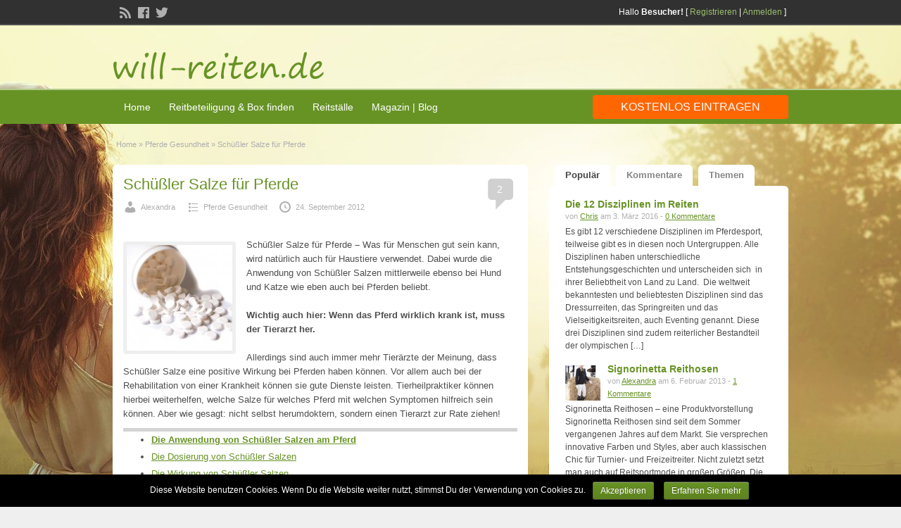

--- FILE ---
content_type: text/html; charset=UTF-8
request_url: https://will-reiten.de/pferde-gesundheit/schusler-salze-fur-pferde/
body_size: 25447
content:
<!DOCTYPE html>
<!--[if lt IE 7 ]> <html class="ie6" lang="de" prefix="og: http://ogp.me/ns# fb: http://ogp.me/ns/fb#"> <![endif]-->
<!--[if IE 7 ]>    <html class="ie7" lang="de" prefix="og: http://ogp.me/ns# fb: http://ogp.me/ns/fb#"> <![endif]-->
<!--[if IE 8 ]>    <html class="ie8" lang="de" prefix="og: http://ogp.me/ns# fb: http://ogp.me/ns/fb#"> <![endif]-->
<!--[if IE 9 ]>    <html class="ie9" lang="de" prefix="og: http://ogp.me/ns# fb: http://ogp.me/ns/fb#"> <![endif]-->
<!--[if (gt IE 9)|!(IE)]><!--> <html lang="de" prefix="og: http://ogp.me/ns# fb: http://ogp.me/ns/fb#"> <!--<![endif]-->

<head>

        <meta http-equiv="Content-Type" content="text/html; charset=UTF-8" />
        <link rel="profile" href="http://gmpg.org/xfn/11" />

        <title>Schüßler Salze für Pferde | will-reiten.de</title>

        <link rel="alternate" type="application/rss+xml" title="RSS 2.0" href="https://will-reiten.de/feed/?post_type=post" />

        <meta http-equiv="X-UA-Compatible" content="IE=edge,chrome=1">
        <meta name="viewport" content="width=device-width, initial-scale=1" />

        
        
<!-- This site is optimized with the Yoast SEO plugin v4.2.1 - https://yoast.com/wordpress/plugins/seo/ -->
<meta name="description" content="Schüßler Salze für Pferde wird immer beliebter. Wie sieht die Anwendung aus, welche Dosierung und welche Wirkung haben sie? Informationen und zwei Beispiele"/>
<meta name="robots" content="noodp"/>
<meta name="keywords" content="Schüßler Salze für Pferde"/>
<link rel="canonical" href="https://will-reiten.de/pferde-gesundheit/schusler-salze-fur-pferde/" />
<link rel="publisher" href="https://www.google.com/+Will-reitenDe"/>
<meta property="og:locale" content="de_DE" />
<meta property="og:type" content="article" />
<meta property="og:title" content="Schüßler Salze für Pferde | will-reiten.de" />
<meta property="og:description" content="Schüßler Salze für Pferde wird immer beliebter. Wie sieht die Anwendung aus, welche Dosierung und welche Wirkung haben sie? Informationen und zwei Beispiele" />
<meta property="og:url" content="https://will-reiten.de/pferde-gesundheit/schusler-salze-fur-pferde/" />
<meta property="og:site_name" content="will-reiten.de" />
<meta property="article:publisher" content="https://www.facebook.com/willreitende" />
<meta property="article:tag" content="Gesundheit" />
<meta property="article:section" content="Pferde Gesundheit" />
<meta property="article:published_time" content="2012-09-24T20:11:31+01:00" />
<meta property="article:modified_time" content="2013-07-29T21:15:50+01:00" />
<meta property="og:updated_time" content="2013-07-29T21:15:50+01:00" />
<meta property="fb:admins" content="1106303137" />
<meta property="og:image" content="https://will-reiten.de/wp-content/uploads/2012/09/schuessler-salze.jpg" />
<meta property="og:image:width" content="290" />
<meta property="og:image:height" content="290" />
<meta name="twitter:card" content="summary_large_image" />
<meta name="twitter:description" content="Schüßler Salze für Pferde wird immer beliebter. Wie sieht die Anwendung aus, welche Dosierung und welche Wirkung haben sie? Informationen und zwei Beispiele" />
<meta name="twitter:title" content="Schüßler Salze für Pferde | will-reiten.de" />
<meta name="twitter:site" content="@will_reiten" />
<meta name="twitter:image" content="https://will-reiten.de/wp-content/uploads/2012/09/schuessler-salze.jpg" />
<meta name="twitter:creator" content="@will_reiten" />
<!-- / Yoast SEO plugin. -->

<link rel='dns-prefetch' href='//fonts.googleapis.com' />
<link rel='dns-prefetch' href='//s.w.org' />
<link rel="alternate" type="application/rss+xml" title="will-reiten.de &raquo; Feed" href="https://will-reiten.de/feed/" />
<link rel="alternate" type="application/rss+xml" title="will-reiten.de &raquo; Kommentar-Feed" href="https://will-reiten.de/comments/feed/" />
<link rel="alternate" type="application/rss+xml" title="will-reiten.de &raquo; Schüßler Salze für Pferde Kommentar-Feed" href="https://will-reiten.de/pferde-gesundheit/schusler-salze-fur-pferde/feed/" />
		<script type="text/javascript">
			window._wpemojiSettings = {"baseUrl":"https:\/\/s.w.org\/images\/core\/emoji\/2.2.1\/72x72\/","ext":".png","svgUrl":"https:\/\/s.w.org\/images\/core\/emoji\/2.2.1\/svg\/","svgExt":".svg","source":{"concatemoji":"https:\/\/will-reiten.de\/wp-includes\/js\/wp-emoji-release.min.js?ver=4.7.29"}};
			!function(t,a,e){var r,n,i,o=a.createElement("canvas"),l=o.getContext&&o.getContext("2d");function c(t){var e=a.createElement("script");e.src=t,e.defer=e.type="text/javascript",a.getElementsByTagName("head")[0].appendChild(e)}for(i=Array("flag","emoji4"),e.supports={everything:!0,everythingExceptFlag:!0},n=0;n<i.length;n++)e.supports[i[n]]=function(t){var e,a=String.fromCharCode;if(!l||!l.fillText)return!1;switch(l.clearRect(0,0,o.width,o.height),l.textBaseline="top",l.font="600 32px Arial",t){case"flag":return(l.fillText(a(55356,56826,55356,56819),0,0),o.toDataURL().length<3e3)?!1:(l.clearRect(0,0,o.width,o.height),l.fillText(a(55356,57331,65039,8205,55356,57096),0,0),e=o.toDataURL(),l.clearRect(0,0,o.width,o.height),l.fillText(a(55356,57331,55356,57096),0,0),e!==o.toDataURL());case"emoji4":return l.fillText(a(55357,56425,55356,57341,8205,55357,56507),0,0),e=o.toDataURL(),l.clearRect(0,0,o.width,o.height),l.fillText(a(55357,56425,55356,57341,55357,56507),0,0),e!==o.toDataURL()}return!1}(i[n]),e.supports.everything=e.supports.everything&&e.supports[i[n]],"flag"!==i[n]&&(e.supports.everythingExceptFlag=e.supports.everythingExceptFlag&&e.supports[i[n]]);e.supports.everythingExceptFlag=e.supports.everythingExceptFlag&&!e.supports.flag,e.DOMReady=!1,e.readyCallback=function(){e.DOMReady=!0},e.supports.everything||(r=function(){e.readyCallback()},a.addEventListener?(a.addEventListener("DOMContentLoaded",r,!1),t.addEventListener("load",r,!1)):(t.attachEvent("onload",r),a.attachEvent("onreadystatechange",function(){"complete"===a.readyState&&e.readyCallback()})),(r=e.source||{}).concatemoji?c(r.concatemoji):r.wpemoji&&r.twemoji&&(c(r.twemoji),c(r.wpemoji)))}(window,document,window._wpemojiSettings);
		</script>
		<style type="text/css">
img.wp-smiley,
img.emoji {
	display: inline !important;
	border: none !important;
	box-shadow: none !important;
	height: 1em !important;
	width: 1em !important;
	margin: 0 .07em !important;
	vertical-align: -0.1em !important;
	background: none !important;
	padding: 0 !important;
}
</style>
<link rel='stylesheet' id='gdsr_style_main-css'  href='https://will-reiten.de/wp-content/plugins/gd-star-rating/css/gdsr.css.php?t=1486376865&#038;s=a10i10m20k20c05r05%231216202430%23121620243240%23s1pcrystal%23s1poxygen%23s1goxygen_gif%23s1pplain%23s1psoft%23t1pstarrating%23t1gstarrating_gif%23lsgflower%23lsgradar&#038;o=off&#038;ver=1.9.22' type='text/css' media='all' />
<link rel='stylesheet' id='gdsr_style_xtra-css'  href='https://will-reiten.de/wp-content/gd-star-rating/css/rating.css?ver=1.9.22' type='text/css' media='all' />
<link rel='stylesheet' id='contact-form-7-css'  href='https://will-reiten.de/wp-content/plugins/contact-form-7/includes/css/styles.css?ver=4.3' type='text/css' media='all' />
<link rel='stylesheet' id='cookie-notice-front-css'  href='https://will-reiten.de/wp-content/plugins/cookie-notice/css/front.css?ver=4.7.29' type='text/css' media='all' />
<link rel='stylesheet' id='colorbox-css'  href='https://will-reiten.de/wp-content/themes/classipress/theme-framework/js/colorbox/colorbox.min.css?ver=1.6.1' type='text/css' media='all' />
<link rel='stylesheet' id='jquery-ui-style-css'  href='https://will-reiten.de/wp-content/themes/classipress/framework/styles/jquery-ui/jquery-ui.min.css?ver=1.11.2' type='text/css' media='all' />
<link rel='stylesheet' id='at-main-css'  href='https://will-reiten.de/wp-content/themes/will-reiten2013/style.css?ver=4.7.29' type='text/css' media='all' />
<link rel='stylesheet' id='dashicons-css'  href='https://will-reiten.de/wp-includes/css/dashicons.min.css?ver=4.7.29' type='text/css' media='all' />
<link rel='stylesheet' id='open-sans-css'  href='https://fonts.googleapis.com/css?family=Open+Sans%3A300italic%2C400italic%2C600italic%2C300%2C400%2C600&#038;subset=latin%2Clatin-ext&#038;ver=4.7.29' type='text/css' media='all' />
<link rel='stylesheet' id='custom_menu_style-css'  href='https://will-reiten.de/wp-content/plugins/custom-menu/css/style.css?ver=4.7.29' type='text/css' media='all' />
<script type='text/javascript'>
/* <![CDATA[ */
var AppThemes = {"ajaxurl":"\/wp-admin\/admin-ajax.php","current_url":"https:\/\/will-reiten.de\/pferde-gesundheit\/schusler-salze-fur-pferde\/"};
/* ]]> */
</script>
<script type='text/javascript' src='https://will-reiten.de/wp-includes/js/jquery/jquery.js?ver=1.12.4'></script>
<script type='text/javascript' src='https://will-reiten.de/wp-includes/js/jquery/jquery-migrate.min.js?ver=1.4.1'></script>
<script type='text/javascript' src='https://will-reiten.de/wp-content/plugins/gd-star-rating/js/gdsr.js?ver=1.9.22'></script>
<script type='text/javascript' src='https://will-reiten.de/wp-content/plugins/contact-form-7/includes/js/jquery.form.min.js?ver=3.51.0-2014.06.20'></script>
<script type='text/javascript'>
/* <![CDATA[ */
var _wpcf7 = {"loaderUrl":"https:\/\/will-reiten.de\/wp-content\/plugins\/contact-form-7\/images\/ajax-loader.gif","sending":"Senden ..."};
/* ]]> */
</script>
<script type='text/javascript' src='https://will-reiten.de/wp-content/plugins/contact-form-7/includes/js/scripts.js?ver=4.3'></script>
<script type='text/javascript' src='https://will-reiten.de/wp-content/plugins/wp-recaptcha-integration/js/wpcf7.js?ver=4.7.29'></script>
<script type='text/javascript' src='https://will-reiten.de/wp-content/themes/classipress/framework/js/validate/jquery.validate.min.js?ver=1.15.0'></script>
<script type='text/javascript'>
/* <![CDATA[ */
var validateL10n = {"required":"Diese Anzeige ist abgelaufen","remote":"Please fix this field.","email":"Please enter a valid email address.","url":"Please enter a valid URL.","date":"Please enter a valid date.","dateISO":"Please enter a valid date (ISO).","number":"Please enter a valid number.","digits":"Please enter only digits.","creditcard":"Please enter a valid credit card number.","equalTo":"Please enter the same value again.","maxlength":"Please enter no more than {0} characters.","minlength":"Please enter at least {0} characters.","rangelength":"Please enter a value between {0} and {1} characters long.","range":"Please enter a value between {0} and {1}.","max":"Please enter a value less than or equal to {0}.","min":"Please enter a value greater than or equal to {0}."};
/* ]]> */
</script>
<script type='text/javascript' src='https://will-reiten.de/wp-content/themes/classipress/framework/js/validate/jquery.validate-lang.js?ver=4.7.29'></script>
<script type='text/javascript' src='https://will-reiten.de/wp-content/themes/classipress/includes/js/jquery.tinynav.js?ver=1.1'></script>
<script type='text/javascript' src='https://will-reiten.de/wp-content/themes/classipress/theme-framework/js/footable/jquery.footable.min.js?ver=2.0.3'></script>
<script type='text/javascript' src='https://will-reiten.de/wp-content/themes/classipress/includes/js/jquery.selectBox.min.js?ver=1.2.0'></script>
<script type='text/javascript'>
/* <![CDATA[ */
var classipress_params = {"appTaxTag":"ad_tag","require_images":"","ad_parent_posting":"no","ad_currency":"\u20ac","currency_position":"right_space","home_url":"https:\/\/will-reiten.de\/","ajax_url":"\/wp-admin\/admin-ajax.php","nonce":"f54ade22f8","text_processing":"Processing...","text_require_images":"Please upload at least 1 image.","text_before_delete_ad":"Are you sure you want to delete this ad?","text_mobile_navigation":"Navigation","loader":"https:\/\/will-reiten.de\/wp-content\/themes\/classipress\/images\/loader.gif","listing_id":"0"};
/* ]]> */
</script>
<script type='text/javascript' src='https://will-reiten.de/wp-content/themes/classipress/includes/js/theme-scripts.min.js?ver=3.3.3'></script>
<script type='text/javascript' src='https://will-reiten.de/wp-content/themes/classipress/theme-framework/js/colorbox/jquery.colorbox.min.js?ver=1.6.1'></script>
<link rel='https://api.w.org/' href='https://will-reiten.de/wp-json/' />
<link rel='shortlink' href='https://will-reiten.de/?p=6220' />
<link rel="alternate" type="application/json+oembed" href="https://will-reiten.de/wp-json/oembed/1.0/embed?url=https%3A%2F%2Fwill-reiten.de%2Fpferde-gesundheit%2Fschusler-salze-fur-pferde%2F" />
<link rel="alternate" type="text/xml+oembed" href="https://will-reiten.de/wp-json/oembed/1.0/embed?url=https%3A%2F%2Fwill-reiten.de%2Fpferde-gesundheit%2Fschusler-salze-fur-pferde%2F&#038;format=xml" />
<script type="text/javascript">
//<![CDATA[
var gdsr_cnst_nonce = "cdf3f23ef7";
var gdsr_cnst_ajax = "https://will-reiten.de/wp-content/plugins/gd-star-rating/ajax.php";
var gdsr_cnst_button = 1;
var gdsr_cnst_cache = 0;
// ]]>
</script>
<!--[if IE]><style type="text/css">.ratemulti .starsbar .gdcurrent { -ms-filter:"progid:DXImageTransform.Microsoft.Alpha(Opacity=70)"; filter: alpha(opacity=70); }</style><![endif]-->
	<script type="text/javascript" src="https://maps.google.com/maps/api/js?sensor=false"></script>
	<style type="text/css">
        .entry-content img {max-width: 100000%; /* override */}
    </style> 
	<link rel="shortcut icon" href="https://will-reiten.de/wp-content/themes/classipress/images/favicon.ico" />

	<meta name="generator" content="ClassiPress 3.5.8" />
<meta property="og:type" content="article" />
<meta property="og:locale" content="de_DE" />
<meta property="og:site_name" content="will-reiten.de" />
<meta property="og:image" content="https://will-reiten.de/wp-content/uploads/2012/09/schuessler-salze.jpg" />
<meta property="og:url" content="https://will-reiten.de/pferde-gesundheit/schusler-salze-fur-pferde/" />
<meta property="og:title" content="Schüßler Salze für Pferde" />
<meta property="og:description" content="Schüßler Salze für Pferde - Was für Menschen gut sein kann, wird natürlich auch für Haustiere verwendet. Dabei wurde die Anwendung von Schüßler Salzen mittlerweile ebenso bei Hund und Katze ..." />
<meta property="article:published_time" content="2012-09-24T19:11:31+00:00" />
<meta property="article:modified_time" content="2013-07-29T20:15:50+00:00" />
<meta property="article:author" content="https://will-reiten.de/author/alexandra/" />

<center><!-- BEGIN recaptcha, injected by plugin wp-recaptcha-integration  -->

<!-- END recaptcha --></center>
	<style type="text/css" id="cp-header-css">
			#logo .site-title,
		#logo .description {
			position: absolute;
			clip: rect(1px 1px 1px 1px); /* IE7 */
			clip: rect(1px, 1px, 1px, 1px);
		}
	
	</style>
	<style type="text/css" id="custom-background-css">
body.custom-background { background-color: #4f474d; background-image: url("https://will-reiten.de/wp-content/uploads/2013/08/will-reiten.jpg"); background-position: center top; background-size: auto; background-repeat: no-repeat; background-attachment: fixed; }
</style>
<link rel="icon" href="https://will-reiten.de/wp-content/uploads/2017/02/cropped-icon-will-reiten-2-32x32.png" sizes="32x32" />
<link rel="icon" href="https://will-reiten.de/wp-content/uploads/2017/02/cropped-icon-will-reiten-2-192x192.png" sizes="192x192" />
<link rel="apple-touch-icon-precomposed" href="https://will-reiten.de/wp-content/uploads/2017/02/cropped-icon-will-reiten-2-180x180.png" />
<meta name="msapplication-TileImage" content="https://will-reiten.de/wp-content/uploads/2017/02/cropped-icon-will-reiten-2-270x270.png" />

    <style type="text/css">

					body { background: #252525; }
		
		
		
		
		
		
		
		
		
					.footer { background: #313131; }
		
		
		
		
					.footer_main_res { width: 940px; }
			@media screen and (max-width: 860px) {
				.footer_main_res { width: 100%; }
				#footer .inner {
					float: left;
					width: 95%;
				}
			}
		
					.footer_main_res div.column { width: 200px; }
			@media screen and (max-width: 860px) {
				.footer_main_res div.column {
					float: left;
					width: 95%;
				}
			}
		
	</style>
        
<!-- Matomo -->
<script>
  var _paq = window._paq = window._paq || [];
  /* tracker methods like "setCustomDimension" should be called before "trackPageView" */
  _paq.push(['trackPageView']);
  _paq.push(['enableLinkTracking']);
  (function() {
    var u="https://cx.chilimarketing.de/";
    _paq.push(['setTrackerUrl', u+'matomo.php']);
    _paq.push(['setSiteId', '6']);
    var d=document, g=d.createElement('script'), s=d.getElementsByTagName('script')[0];
    g.async=true; g.src=u+'matomo.js'; s.parentNode.insertBefore(g,s);
  })();
</script>
<!-- End Matomo Code -->

</head>

<body class="post-template-default single single-post postid-6220 single-format-standard custom-background">

<!-- TagMGR -->
<noscript><iframe src="//www.googletagmanager.com/ns.html?id=GTM-NZ3VXJ"
height="0" width="0" style="display:none;visibility:hidden"></iframe></noscript>
<script>(function(w,d,s,l,i){w[l]=w[l]||[];w[l].push({'gtm.start':
new Date().getTime(),event:'gtm.js'});var f=d.getElementsByTagName(s)[0],
j=d.createElement(s),dl=l!='dataLayer'?'&l='+l:'';j.async=true;j.src=
'//www.googletagmanager.com/gtm.js?id='+i+dl;f.parentNode.insertBefore(j,f);
})(window,document,'script','dataLayer','GTM-NZ3VXJ');</script>
<!-- End TagMGR -->

     <meta itemscope itemtype="http://schema.org/WebSite" itemref="sitename sitelink  sitelink-profile-facebook sitelink-profile-twitter sitelink-profile-gplus">
     <meta itemprop="name" content="will-reiten.de" id="sitename">
     <link href="http://www.will-reiten.de/" itemprop="url" id="sitelink">
         <link href="https://plus.google.com/114712715764415437684" itemprop="sameAs" id="sitelink-profile-gplus">
         <link href="https://www.facebook.com/willreitende" itemprop="sameAs" id="sitelink-profile-facebook">
         <link href="https://twitter.com/will_reiten" itemprop="sameAs" id="sitelink-profile-twitter">

     
        <div class="container">

                
                                
<div class="header">

        <div class="header_top">

                <div class="header_top_res">

                        <p>
                                
			Hallo  <strong>Besucher!</strong> [

							<a href="https://will-reiten.de/registrieren/">Registrieren</a> |
			
			<a href="https://will-reiten.de/anmelden/">Anmelden</a> ]&nbsp;

		
                                <a href="https://will-reiten.de/feed/?post_type=post" class="dashicons-before srvicon rss-icon" target="_blank" title="RSS Feed"></a>

                                                                        <a href="https://www.facebook.com/willreitende" class="dashicons-before srvicon facebook-icon" target="_blank" title="Facebook"></a>
                                
                                                                        <a href="https://twitter.com/will_reiten" class="dashicons-before srvicon twitter-icon" target="_blank" title="Twitter"></a>
                                                        </p>

                </div><!-- /header_top_res -->

        </div><!-- /header_top -->


        <div class="header_main">

                <div class="header_main_bg">

                        <div class="header_main_res">

                                <div id="logo">

                                                                                        <a class="site-logo" href="https://will-reiten.de/">
                                                        <img src="https://will-reiten.de/will-reiten.png" class="header-logo" width="300" height="100" alt="will-reiten.de" />
                                                </a>
                                                                                
                                </div><!-- /logo -->

                                <div class="adblock">
                                                                        </div><!-- /adblock -->

                                <div class="clr"></div>

                        </div><!-- /header_main_res -->

                </div><!-- /header_main_bg -->

        </div><!-- /header_main -->


        <div class="header_menu">

                <div class="header_menu_res">

                        <ul id="menu-header" class="menu"><li id="menu-item-7288" class="menu-item menu-item-type-custom menu-item-object-custom menu-item-home menu-item-7288"><a href="https://will-reiten.de/">Home</a></li>
<li id="menu-item-7289" class="menu-item menu-item-type-post_type menu-item-object-page menu-item-7289"><a href="https://will-reiten.de/reitbeteiligung/">Reitbeteiligung &#038; Box finden</a><div class="adv_categories" id="adv_categories"><div class="catcol first"><ul class="maincat-list"><li class="maincat cat-item-52"><a href="https://will-reiten.de/kategorie/pferdebox/" title="&lt;h2&gt;Hier finden Sie Angebote für freie Pferdeboxen&lt;/h2&gt;
Sie können eine Pferdebox mieten oder vermieten. Die Preise sind individuell durch den jeweiligen Pferdestall angegeben. Die Kosten beziehen sich hierbei auf meist unterschiedliche Leistungen.&lt;br&gt;
Zu Verfeinerung Ihrer Suche können Sie rechts einen Ort oder Postleitzahl mit dem gewünschten Suchradius eingeben sowie nach Ausstattung und Art der Haltung selektieren.&lt;br&gt;&lt;br&gt; 
Wenn Sie Ihre Pferdeboxen eintragen wollen, ist dies kostenlos. Nutzen Sie hierzu bitte den Butten oben für &lt;strong&gt;&quot;kostenlos Reitbeteiligung eintragen&quot;&lt;/strong&gt; oder gehen Sie über diesen Link:  &lt;a href=&quot;https://will-reiten.de/neu-hinzufugen/&quot;&gt;Pferdebox eintragen&lt;/a&gt;. ">Freie Pferdeboxen</a> <span class="cat-item-count">(88)</span> <ul class="subcat-list"><li class="cat-item cat-item-73"><a href="https://will-reiten.de/kategorie/pferdebox/baden-wuerttemberg-pferdebox/" title="Hier finden Sie freie Pferde-Boxen in Baden-Württemberg.Haben Sie eine freie Box? Ein Inserat ist für Sie komplett kostenlos.">Baden-Württemberg</a> <span class="cat-item-count">(12)</span> </li><li class="cat-item cat-item-74"><a href="https://will-reiten.de/kategorie/pferdebox/bayern-pferdebox/" title="Hir finden Sie freie Pferde-Boxen in Bayern. Haben Sie eine freie Box? Ein Inserat ist für Sie komplett kostenlos.">Bayern</a> <span class="cat-item-count">(19)</span> </li><li class="cat-item cat-item-75"><a href="https://will-reiten.de/kategorie/pferdebox/berlin-pferdebox/" title="Hier finden Sie freie Pferde-Boxen in Berlin.Haben Sie eine freie Box? Ein Inserat ist für Sie komplett kostenlos.">Berlin</a> <span class="cat-item-count">(1)</span> </li><li class="cat-item cat-item-145"><a href="https://will-reiten.de/kategorie/pferdebox/brandenburg-pferdebox/" title="Hier finden Sie freie Pferde-Boxen in Brandenburg.Haben Sie eine freie Box? Ein Inserat ist für Sie komplett kostenlos.">Brandenburg</a> <span class="cat-item-count">(0)</span> </li><li class="cat-item cat-item-87"><a href="https://will-reiten.de/kategorie/pferdebox/bremen-pferdebox/" title="Hier finden Sie freie Pferde-Boxen in Bremen.Haben Sie eine freie Box? Ein Inserat ist für Sie komplett kostenlos.">Bremen</a> <span class="cat-item-count">(5)</span> </li><li class="cat-item cat-item-86"><a href="https://will-reiten.de/kategorie/pferdebox/hamburg-pferdebox/" title="Hier finden Sie freie Pferde-Boxen in Hamburg.Haben Sie eine freie Box? Ein Inserat ist für Sie komplett kostenlos.">Hamburg</a> <span class="cat-item-count">(1)</span> </li><li class="cat-item cat-item-85"><a href="https://will-reiten.de/kategorie/pferdebox/hessen-pferdebox/" title="Hier finden Sie freie Pferde-Boxen in Hessen.Haben Sie eine freie Box? Ein Inserat ist für Sie komplett kostenlos.">Hessen</a> <span class="cat-item-count">(5)</span> </li><li class="cat-item cat-item-84"><a href="https://will-reiten.de/kategorie/pferdebox/mecklenburg-vorpommern-pferdebox/" title="Hier finden Sie freie Pferde-Boxen in Mecklenburg-Vorpommern.Haben Sie eine freie Box? Ein Inserat ist für Sie komplett kostenlos.">Mecklenburg-Vorpommern</a> <span class="cat-item-count">(2)</span> </li><li class="cat-item cat-item-83"><a href="https://will-reiten.de/kategorie/pferdebox/niedersachsen-pferdebox/" title="Hier finden Sie freie Pferde-Boxen in Niedersachsen.Haben Sie eine freie Box? Ein Inserat ist für Sie komplett kostenlos.">Niedersachsen</a> <span class="cat-item-count">(5)</span> </li><li class="cat-item cat-item-82"><a href="https://will-reiten.de/kategorie/pferdebox/nordrhein-westfalen-pferdebox/" title="Hier finden Sie freie Pferde-Boxen in Nordrhein-Westfalen.Haben Sie eine freie Box? Ein Inserat ist für Sie komplett kostenlos.">Nordrhein-Westfalen</a> <span class="cat-item-count">(22)</span> </li><li class="cat-item cat-item-81"><a href="https://will-reiten.de/kategorie/pferdebox/rheinland-pfalz-pferdebox/" title="Hier finden Sie freie Pferde-Boxen in Rheinland-Pfalz. Haben Sie eine freie Box? Ein Inserat ist für Sie komplett kostenlos.">Rheinland-Pfalz</a> <span class="cat-item-count">(6)</span> </li><li class="cat-item cat-item-80"><a href="https://will-reiten.de/kategorie/pferdebox/saarland-pferdebox/" title="Hier finden Sie freie Pferde-Boxen im Saarland.Haben Sie eine freie Box? Ein Inserat ist für Sie komplett kostenlos.">Saarland</a> <span class="cat-item-count">(1)</span> </li><li class="cat-item cat-item-79"><a href="https://will-reiten.de/kategorie/pferdebox/sachsen-pferdebox/" title="Hier finden Sie freie Pferde-Boxen in Sachsen. Haben Sie eine freie Box? Ein Inserat ist für Sie komplett kostenlos.">Sachsen</a> <span class="cat-item-count">(2)</span> </li><li class="cat-item cat-item-78"><a href="https://will-reiten.de/kategorie/pferdebox/sachsen-anhalt-pferdebox/" title="Hier finden Sie freie Pferde-Boxen in Sachsen-Anhalt. Haben Sie eine freie Box? Ein Inserat ist für Sie komplett kostenlos.">Sachsen-Anhalt</a> <span class="cat-item-count">(1)</span> </li><li class="cat-item cat-item-77"><a href="https://will-reiten.de/kategorie/pferdebox/schleswig-holstein-pferdebox/" title="Hier finden Sie freie Pferde-Boxen in Schleswig-Holstein. Haben Sie eine freie Box? Ein Inserat ist für Sie komplett kostenlos.">Schleswig-Holstein</a> <span class="cat-item-count">(5)</span> </li><li class="cat-item cat-item-76"><a href="https://will-reiten.de/kategorie/pferdebox/thuringen-pferdebox/" title="Hier finden Sie freie Pferde-Boxen in Thüringen.Haben Sie eine freie Box? Ein Inserat ist für Sie komplett kostenlos.">Thüringen</a> <span class="cat-item-count">(1)</span> </li></ul></li>
</ul>
</div><!-- /catcol -->
<div class="catcol"><ul class="maincat-list"><li class="maincat cat-item-3"><a href="https://will-reiten.de/kategorie/suche-reitbeteiligung/" title="&lt;h2&gt;Reiter suchen ein Pferd zur Reitbeteiligung&lt;/h2&gt;
Hier finden Sie Anzeigen von Reitern, die ein Pferd zur Reitbeteiligung suchen. Zu Verfeinerung Ihrer Suche können Sie rechts einen Ort oder Postleitzahl mit dem gewünschten Suchradius eingeben. Die Reiter sind zusätzlich nach Reiterfahrung, Alter und Geschlecht zu suchen.&lt;br&gt;&lt;br&gt;
Wenn Sie ebenfalls eine Reitbeteiligung suchen und Pferdebesitzer auf sich aufmerksam machen wollen, dann können Sie hier eine Anzeige erstellen. Dies ist und bleibt kostenlos. Nutzen Sie hierzu bitte den Butten oben für &lt;strong&gt;&quot;kostenlos Reitbeteiligung eintragen&quot;&lt;/strong&gt; oder gehen Sie über diesen Link:  &lt;a href=&quot;https://will-reiten.de/neu-hinzufugen/&quot;&gt;Reitbeteiligung suchen - Anzeige erstellen&lt;/a&gt;. ">Reitbeteiligung (Suche ein Pferd)</a> <span class="cat-item-count">(80)</span> <ul class="subcat-list"><li class="cat-item cat-item-19"><a href="https://will-reiten.de/kategorie/suche-reitbeteiligung/baden-wuerttemberg/" title="Reitbeteiligung   |   Diese Reiter suchen ein Pferd in Baden-Württemberg">Baden-Württemberg</a> <span class="cat-item-count">(10)</span> </li><li class="cat-item cat-item-18"><a href="https://will-reiten.de/kategorie/suche-reitbeteiligung/bayern/" title="Reitbeteiligung   |   Diese Reiter suchen ein Pferd in Bayern">Bayern</a> <span class="cat-item-count">(14)</span> </li><li class="cat-item cat-item-20"><a href="https://will-reiten.de/kategorie/suche-reitbeteiligung/berlin/" title="Reitbeteiligung   |   Diese Reiter suchen ein Pferd in Berlin">Berlin</a> <span class="cat-item-count">(6)</span> </li><li class="cat-item cat-item-23"><a href="https://will-reiten.de/kategorie/suche-reitbeteiligung/brandenburg/" title="Reitbeteiligung   |   Diese Reiter suchen ein Pferd in Brandenburg">Brandenburg</a> <span class="cat-item-count">(0)</span> </li><li class="cat-item cat-item-24"><a href="https://will-reiten.de/kategorie/suche-reitbeteiligung/bremen/" title="Reitbeteiligung   |   Diese Reiter suchen ein Pferd in Bremen">Bremen</a> <span class="cat-item-count">(1)</span> </li><li class="cat-item cat-item-25"><a href="https://will-reiten.de/kategorie/suche-reitbeteiligung/hamburg/" title="Reitbeteiligung   |   Diese Reiter suchen ein Pferd in Hamburg">Hamburg</a> <span class="cat-item-count">(0)</span> </li><li class="cat-item cat-item-26"><a href="https://will-reiten.de/kategorie/suche-reitbeteiligung/hessen/" title="Reitbeteiligung   |   Diese Reiter suchen ein Pferd in Hessen">Hessen</a> <span class="cat-item-count">(5)</span> </li><li class="cat-item cat-item-27"><a href="https://will-reiten.de/kategorie/suche-reitbeteiligung/mecklenburg-vorpommern/" title="Reitbeteiligung   |   Diese Reiter suchen ein Pferd in Mecklenburg-Vorpommern">Mecklenburg-Vorpommern</a> <span class="cat-item-count">(2)</span> </li><li class="cat-item cat-item-28"><a href="https://will-reiten.de/kategorie/suche-reitbeteiligung/niedersachsen/" title="Reitbeteiligung   |   Diese Reiter suchen ein Pferd in Niedersachsen">Niedersachsen</a> <span class="cat-item-count">(4)</span> </li><li class="cat-item cat-item-29"><a href="https://will-reiten.de/kategorie/suche-reitbeteiligung/nordrhein-westfalen/" title="Reitbeteiligung   |   Diese Reiter suchen ein Pferd in Nordrhein-Westfalen">Nordrhein-Westfalen</a> <span class="cat-item-count">(22)</span> </li><li class="cat-item cat-item-30"><a href="https://will-reiten.de/kategorie/suche-reitbeteiligung/rheinland-pfalz/" title="Reitbeteiligung   |   Diese Reiter suchen ein Pferd in Rheinland-Pfalz">Rheinland-Pfalz</a> <span class="cat-item-count">(3)</span> </li><li class="cat-item cat-item-31"><a href="https://will-reiten.de/kategorie/suche-reitbeteiligung/saarland/" title="Reitbeteiligung   |   Diese Reiter suchen ein Pferd im Saarland">Saarland</a> <span class="cat-item-count">(0)</span> </li><li class="cat-item cat-item-32"><a href="https://will-reiten.de/kategorie/suche-reitbeteiligung/sachsen/" title="Reitbeteiligung   |   Diese Reiter suchen ein Pferd in Sachsen">Sachsen</a> <span class="cat-item-count">(9)</span> </li><li class="cat-item cat-item-33"><a href="https://will-reiten.de/kategorie/suche-reitbeteiligung/sachsen-anhalt/" title="Reitbeteiligung   |   Diese Reiter suchen ein Pferd in Sachsen-Anhalt">Sachsen-Anhalt</a> <span class="cat-item-count">(0)</span> </li><li class="cat-item cat-item-34"><a href="https://will-reiten.de/kategorie/suche-reitbeteiligung/schleswig-holstein/" title="Reitbeteiligung   |   Diese Reiter suchen ein Pferd in Schleswig-Holstein">Schleswig-Holstein</a> <span class="cat-item-count">(2)</span> </li><li class="cat-item cat-item-35"><a href="https://will-reiten.de/kategorie/suche-reitbeteiligung/thueringen/" title="Reitbeteiligung   |   Diese Reiter suchen ein Pferd in Thüringen">Thüringen</a> <span class="cat-item-count">(2)</span> </li></ul></li>
</ul>
</div><!-- /catcol -->
<div class="catcol"><ul class="maincat-list"><li class="maincat cat-item-9"><a href="https://will-reiten.de/kategorie/reitbeteiligung-anbieten/" title="&lt;h2&gt;Angebote zur Reitbeteiligung&lt;/h2&gt;
Hier finden Sie Anzeigen von Pferdebesitzern, die ihr Pferd zur Reitbeteiligung anbieten. Zu Verfeinerung Ihrer Suche können Sie rechts einen Ort oder Postleitzahl mit dem gewünschten Suchradius eingeben. Die Pferde sind zusätzlich nach Rasse, Geschlecht und Ausblidung zu finden.&lt;br&gt;&lt;br&gt;
Wenn Sie ebenfalls eine Reitbeteiligung anbeiten wollen, dann können Sie hier eine Anzeige erstellnen. Dies ist und bleibt kostenlos. Nutzen Sie hierzu bitte den Butten oben für &lt;strong&gt;&quot;kostenlos Reitbeteiligung eintragen&quot;&lt;/strong&gt; oder gehen Sie über diesen Link:  &lt;a href=&quot;https://will-reiten.de/neu-hinzufugen/&quot;&gt;Reitbeteiligung anbieten&lt;/a&gt;. ">Reitbeteiligung (suche einen Reiter)</a> <span class="cat-item-count">(106)</span> <ul class="subcat-list"><li class="cat-item cat-item-37"><a href="https://will-reiten.de/kategorie/reitbeteiligung-anbieten/baden-wurttemberg-reitbeteiligung-anbieten/" title="Reitbeteiligung   |   Ich biete ein Pferd und suche Reiter in Baden-Württemberg">Baden-Württemberg</a> <span class="cat-item-count">(23)</span> </li><li class="cat-item cat-item-38"><a href="https://will-reiten.de/kategorie/reitbeteiligung-anbieten/bayern-reitbeteiligung-anbieten/" title="Reitbeteiligung   |   Ich biete ein Pferd und suche Reiter in Bayern">Bayern</a> <span class="cat-item-count">(19)</span> </li><li class="cat-item cat-item-39"><a href="https://will-reiten.de/kategorie/reitbeteiligung-anbieten/berlin-reitbeteiligung-anbieten/" title="Reitbeteiligung   |   Ich biete ein Pferd und suche Reiter in Berlin">Berlin</a> <span class="cat-item-count">(3)</span> </li><li class="cat-item cat-item-41"><a href="https://will-reiten.de/kategorie/reitbeteiligung-anbieten/brandenburg-reitbeteiligung-anbieten/" title="Reitbeteiligung   |   Ich biete ein Pferd und suche Reiter in Brandenburg">Brandenburg</a> <span class="cat-item-count">(0)</span> </li><li class="cat-item cat-item-42"><a href="https://will-reiten.de/kategorie/reitbeteiligung-anbieten/bremen-reitbeteiligung-anbieten/" title="Reitbeteiligung   |   Ich biete ein Pferd und suche Reiter in Bremen">Bremen</a> <span class="cat-item-count">(1)</span> </li><li class="cat-item cat-item-43"><a href="https://will-reiten.de/kategorie/reitbeteiligung-anbieten/hamburg-reitbeteiligung-anbieten/" title="Reitbeteiligung   |   Ich biete ein Pferd und suche Reiter in Hamburg">Hamburg</a> <span class="cat-item-count">(2)</span> </li><li class="cat-item cat-item-44"><a href="https://will-reiten.de/kategorie/reitbeteiligung-anbieten/hessen-reitbeteiligung-anbieten/" title="Reitbeteiligung   |   Ich biete ein Pferd und suche Reiter in Hessen">Hessen</a> <span class="cat-item-count">(12)</span> </li><li class="cat-item cat-item-45"><a href="https://will-reiten.de/kategorie/reitbeteiligung-anbieten/mecklenburg-vorpommern-reitbeteiligung-anbieten/" title="Reitbeteiligung   |   Ich biete ein Pferd und suche Reiter in Mecklenburg-Vorpommern">Mecklenburg-Vorpommern</a> <span class="cat-item-count">(2)</span> </li><li class="cat-item cat-item-46"><a href="https://will-reiten.de/kategorie/reitbeteiligung-anbieten/niedersachsen-reitbeteiligung-anbieten/" title="Reitbeteiligung   |   Ich biete ein Pferd und suche Reiter in Niedersachsen">Niedersachsen</a> <span class="cat-item-count">(3)</span> </li><li class="cat-item cat-item-47"><a href="https://will-reiten.de/kategorie/reitbeteiligung-anbieten/nordrhein-westfalen-reitbeteiligung-anbieten/" title="Reitbeteiligung   |   Ich biete ein Pferd und suche Reiter in Nordrhein-Westfalen">Nordrhein-Westfalen</a> <span class="cat-item-count">(21)</span> </li><li class="cat-item cat-item-48"><a href="https://will-reiten.de/kategorie/reitbeteiligung-anbieten/rheinland-pfalz-reitbeteiligung-anbieten/" title="Reitbeteiligung   |   Ich biete ein Pferd und suche Reiter in Rheinland-Pfalz">Rheinland-Pfalz</a> <span class="cat-item-count">(3)</span> </li><li class="cat-item cat-item-49"><a href="https://will-reiten.de/kategorie/reitbeteiligung-anbieten/saarland-reitbeteiligung-anbieten/" title="Reitbeteiligung   |   Ich biete ein Pferd und suche Reiter im Saarland">Saarland</a> <span class="cat-item-count">(1)</span> </li><li class="cat-item cat-item-50"><a href="https://will-reiten.de/kategorie/reitbeteiligung-anbieten/sachsen-reitbeteiligung-anbieten/" title="Reitbeteiligung   |   Ich biete ein Pferd und suche Reiter in Sachsen">Sachsen</a> <span class="cat-item-count">(7)</span> </li><li class="cat-item cat-item-51"><a href="https://will-reiten.de/kategorie/reitbeteiligung-anbieten/sachsen-anhalt-reitbeteiligung-anbieten/" title="Reitbeteiligung   |   Ich biete ein Pferd und suche Reiter in Sachsen-Anhalt">Sachsen-Anhalt</a> <span class="cat-item-count">(1)</span> </li><li class="cat-item cat-item-36"><a href="https://will-reiten.de/kategorie/reitbeteiligung-anbieten/schleswig-holstein-reitbeteiligung-anbieten/" title="Reitbeteiligung   |   Ich biete ein Pferd und suche Reiter in Schleswig-Holstein">Schleswig-Holstein</a> <span class="cat-item-count">(7)</span> </li><li class="cat-item cat-item-40"><a href="https://will-reiten.de/kategorie/reitbeteiligung-anbieten/thueringen-reitbeteiligung-anbieten/" title="Reitbeteiligung   |   Ich biete ein Pferd und suche Reiter in Thüringen">Thüringen</a> <span class="cat-item-count">(1)</span> </li></ul></li>
</ul>
</div><!-- /catcol -->
</div></li>
<li id="menu-item-7882" class="menu-item menu-item-type-post_type menu-item-object-page menu-item-has-children menu-item-7882"><a href="https://will-reiten.de/suche-reitstall/">Reitställe</a>
<ul class="sub-menu">
	<li id="menu-item-7883" class="menu-item menu-item-type-post_type menu-item-object-page menu-item-7883"><a href="https://will-reiten.de/suche-reitstall/reiten-in-berlin/">Reiten in Berlin</a></li>
	<li id="menu-item-7884" class="menu-item menu-item-type-post_type menu-item-object-page menu-item-7884"><a href="https://will-reiten.de/suche-reitstall/reiten-in-bremen/">Reiten in Bremen</a></li>
	<li id="menu-item-7885" class="menu-item menu-item-type-post_type menu-item-object-page menu-item-7885"><a href="https://will-reiten.de/suche-reitstall/reiten-in-dortmund/">Reiten in Dortmund</a></li>
	<li id="menu-item-7886" class="menu-item menu-item-type-post_type menu-item-object-page menu-item-7886"><a href="https://will-reiten.de/suche-reitstall/reiten-in-dresden/">Reiten in Dresden</a></li>
	<li id="menu-item-7887" class="menu-item menu-item-type-post_type menu-item-object-page menu-item-7887"><a href="https://will-reiten.de/suche-reitstall/reiten-in-duesseldorf/">Reiten in Düsseldorf</a></li>
	<li id="menu-item-7888" class="menu-item menu-item-type-post_type menu-item-object-page menu-item-7888"><a href="https://will-reiten.de/suche-reitstall/reiten-in-essen/">Reiten in Essen</a></li>
	<li id="menu-item-7889" class="menu-item menu-item-type-post_type menu-item-object-page menu-item-7889"><a href="https://will-reiten.de/suche-reitstall/reiten-in-frankfurt/">Reiten in Frankfurt</a></li>
	<li id="menu-item-7890" class="menu-item menu-item-type-post_type menu-item-object-page menu-item-7890"><a href="https://will-reiten.de/suche-reitstall/reiten-in-hamburg/">Reiten in Hamburg</a></li>
	<li id="menu-item-7891" class="menu-item menu-item-type-post_type menu-item-object-page menu-item-7891"><a href="https://will-reiten.de/suche-reitstall/reiten-in-hannover/">Reiten in Hannover</a></li>
	<li id="menu-item-7892" class="menu-item menu-item-type-post_type menu-item-object-page menu-item-7892"><a href="https://will-reiten.de/suche-reitstall/reiten-in-koln/">Reiten in Köln</a></li>
	<li id="menu-item-7893" class="menu-item menu-item-type-post_type menu-item-object-page menu-item-7893"><a href="https://will-reiten.de/suche-reitstall/reiten-in-leipzig/">Reiten in Leipzig</a></li>
	<li id="menu-item-7894" class="menu-item menu-item-type-post_type menu-item-object-page menu-item-7894"><a href="https://will-reiten.de/suche-reitstall/reiten-in-munchen/">Reiten in München</a></li>
	<li id="menu-item-7895" class="menu-item menu-item-type-post_type menu-item-object-page menu-item-7895"><a href="https://will-reiten.de/suche-reitstall/reiten-in-stuttgart/">Reiten in Stuttgart</a></li>
	<li id="menu-item-7896" class="menu-item menu-item-type-post_type menu-item-object-page menu-item-7896"><a href="https://will-reiten.de/suche-reitstall/reiten-in-ulm/">Reiten in Ulm</a></li>
	<li id="menu-item-9470" class="menu-item menu-item-type-post_type menu-item-object-page menu-item-9470"><a href="https://will-reiten.de/ponyreiten/">Ponyreiten</a></li>
</ul>
</li>
<li id="menu-item-7897" class="menu-item menu-item-type-post_type menu-item-object-page current_page_parent menu-item-has-children menu-item-7897"><a href="https://will-reiten.de/blog/">Magazin | Blog</a>
<ul class="sub-menu">
	<li id="menu-item-7899" class="menu-item menu-item-type-taxonomy menu-item-object-category menu-item-7899"><a href="https://will-reiten.de/portrait/">Portraits und Interviews</a></li>
	<li id="menu-item-7902" class="menu-item menu-item-type-taxonomy menu-item-object-category menu-item-7902"><a href="https://will-reiten.de/bekleidung/">Bekleidung</a></li>
	<li id="menu-item-7901" class="menu-item menu-item-type-taxonomy menu-item-object-category menu-item-7901"><a href="https://will-reiten.de/reiten-lernen/">Reiten lernen</a></li>
	<li id="menu-item-8222" class="menu-item menu-item-type-taxonomy menu-item-object-category menu-item-8222"><a href="https://will-reiten.de/erfahrungsberichte/">Erfahrungsberichte</a></li>
	<li id="menu-item-7898" class="menu-item menu-item-type-taxonomy menu-item-object-category menu-item-7898"><a href="https://will-reiten.de/veranstaltungen-turniere/">Veranstaltungen &#038; Turniere</a></li>
	<li id="menu-item-7900" class="menu-item menu-item-type-taxonomy menu-item-object-category menu-item-7900"><a href="https://will-reiten.de/test/">Tests &#038; Bewertungen</a></li>
</ul>
</li>
</ul>
                        <a href="https://will-reiten.de/neu-hinzufugen/" class="obtn btn_orange">Kostenlos eintragen</a>

                        <div class="clr"></div>

                </div><!-- /header_menu_res -->

        </div><!-- /header_menu -->

</div><!-- /header -->                
                

                <div class="content">

    <div class="content_botbg">

          <div class="content_res">

              <div id="breadcrumb">

                  <div id="crumbs">
		<div class="breadcrumb-trail breadcrumbs" itemprop="breadcrumb"><span class="trail-begin"><a href="https://will-reiten.de" title="will-reiten.de" rel="home">Home</a></span>
			 <span class="sep">&raquo;</span> <a href="https://will-reiten.de/pferde-gesundheit/">Pferde Gesundheit</a>
			 <span class="sep">&raquo;</span> <span class="trail-end">Schüßler Salze für Pferde</span>
		</div></div>
              </div>

                <div class="content_left" itemscope itemtype="http://schema.org/Article">
                 <div itemprop="publisher" itemscope itemtype="https://schema.org/Organization">
                         <div itemprop="logo" itemscope itemtype="https://schema.org/ImageObject">
                              <meta itemprop="url" content="http://www.will-reiten.de/will-reiten.png">
                              <meta itemprop="width" content="300">
                              <meta itemprop="height" content="100">
                         </div>
                 <meta itemprop="name" content="will Reiten">
                 </div>
                 <div itemprop="image" itemscope itemtype="https://schema.org/ImageObject">
                         <meta itemprop="url" content="https://will-reiten.de/wp-content/uploads/2012/09/schuessler-salze.jpg" alt="Schüßler Salze für Pferde">
                         <meta itemprop="width" content="290">
                         <meta itemprop="height" content="290">
                 </div>
                <meta itemprop="headline" content="Schüßler Salze für Pferde"/>
                <meta itemprop="datePublished" content="2012-09-24"/>
                <meta itemprop="dateModified" content="2013-07-29"/>
                <meta itemprop="description" content="Schüßler Salze für Pferde wird immer beliebter. Wie sieht die Anwendung aus, welche Dosierung und welche Wirkung haben sie? Informationen und zwei Beispiele"/>


                    
                    
                                                
                                                    
                                                        
                                                        <div class="shadowblock_out">

                                                                <div class="shadowblock">

                                                                        <div class="post">

                                        	<div class="dashicons-before comment-bubble"><a href="https://will-reiten.de/pferde-gesundheit/schusler-salze-fur-pferde/#comments" class="bubble" >2</a></div>

                                                                                <h1 class="single blog"><a href="https://will-reiten.de/pferde-gesundheit/schusler-salze-fur-pferde/" rel="bookmark" title="Schüßler Salze für Pferde"><span itemprop="name">Schüßler Salze für Pferde</span></a></h1>

                                                                                	<p class="meta dotted"><span class="dashicons-before user"><a href="https://will-reiten.de/author/alexandra/" title="Beiträge von Alexandra" rel="author">Alexandra</a></span> <span class="dashicons-before folderb"><a href="https://will-reiten.de/pferde-gesundheit/" rel="category tag">Pferde Gesundheit</a></span> <span class="dashicons-before clock"><span>24. September 2012</span></span></p>

<div>&nbsp</div>
<center></center>

                                                                                

                                                                                <img width="150" height="150" src="https://will-reiten.de/wp-content/uploads/2012/09/schuessler-salze-150x150.jpg" class="attachment-blog-thumbnail size-blog-thumbnail wp-post-image" alt="Schüßler Salze © mylance / pixelio.de" srcset="https://will-reiten.de/wp-content/uploads/2012/09/schuessler-salze-150x150.jpg 150w, https://will-reiten.de/wp-content/uploads/2012/09/schuessler-salze-250x250.jpg 250w, https://will-reiten.de/wp-content/uploads/2012/09/schuessler-salze-100x100.jpg 100w, https://will-reiten.de/wp-content/uploads/2012/09/schuessler-salze-50x50.jpg 50w, https://will-reiten.de/wp-content/uploads/2012/09/schuessler-salze-75x75.jpg 75w, https://will-reiten.de/wp-content/uploads/2012/09/schuessler-salze.jpg 290w" sizes="(max-width: 150px) 100vw, 150px" />
                                                                                <span itemprop="articleBody"><p style="text-align: left;" align="center">Schüßler Salze für Pferde<strong> &#8211; </strong>Was für Menschen gut sein kann, wird natürlich auch für Haustiere verwendet. Dabei wurde die Anwendung von Schüßler Salzen mittlerweile ebenso bei Hund und Katze wie eben auch bei Pferden beliebt.</p>
<p><strong>Wichtig auch hier: Wenn das Pferd wirklich krank ist, muss der Tierarzt her. </strong></p>
<p>Allerdings sind auch immer mehr Tierärzte der Meinung, dass Schüßler Salze eine positive Wirkung bei Pferden haben können. Vor allem auch bei der Rehabilitation von einer Krankheit können sie gute Dienste leisten. Tierheilpraktiker können hierbei weiterhelfen, welche Salze für welches Pferd mit welchen Symptomen hilfreich sein können. Aber wie gesagt: nicht selbst herumdoktern, sondern einen Tierarzt zur Rate ziehen!<span id="more-6220"></span></p>
<div style="line-height: 5px; height: 5px; background-color: lightgrey;"></div>
<ul>
<li><a href="#schuessler-salze-anwendung"><strong>Die Anwendung von Schüßler Salzen am Pferd</strong></a></li>
<li><a href="#schuessler-salze-dosierung">Die Dosierung von Schüßler Salzen</a></li>
<li><a href="#schuessler-salze-wirkung">Die Wirkung von Schüßler Salzen</a></li>
<li><a href="#schuessler-salze-beispiele"><strong>Beispiele zur Anwendung von Schüßler Salzen</strong></a></li>
<li><a href="#schuessler-salze-nummer-1">Das Schüßler Salz Nummer 1 &#8211; Calcium Fluoratum</a></li>
<li><a href="#schuessler-salze-nummer-3">Das Schüßler Salz Nummer 3 &#8211; Ferrum Phosphoricum</a></li>
</ul>
<div style="line-height: 5px; height: 5px; background-color: lightgrey;"></div>
<p><center><br />
<script type="text/javascript">
google_ad_client = "ca-pub-4786730567744405";
if  (window. innerWidth  > 400) {
google_ad_slot = "7823074681";
google_ad_width = 468;
google_ad_height = 60;
} else {
google_ad_slot = "1830074826";
google_ad_width = 234;
google_ad_height = 60;
}
</script><br />
<script type="text/javascript"
src="http://pagead2.googlesyndication.com/pagead/show_ads.js">
</script></center><br />
&nbsp;</p>
<h2 id="schuessler-salze-anwendung">Die Anwendung von Schüßler Salzen am Pferd</h2>
<p>Es gibt kaum Probleme, Pferden Schüßler Salze zu verabreichen. Im Gegenteil, viele Pferde nehmen die Salze gerne an. Sie entsprechen ihrem Geschmacksprinzip. Oftmals nehmen Pferde die Tabletten sogar problemlos an. Sie sehen sie vielmehr als Leckerli an. Was man vermeiden sollte, ist das Pferd mit einer Spritze ohne Nadel zu traktieren wie bei einer Wurmkur. Dies verursacht nur Stress. Wenn dies einem Pferd allerdings nichts ausmacht, ist es möglich, den Brei mit zerkleinerten Tabletten ins Maul zu spritzen. Doch die meisten Pferde haben hiergegen eine Abneigung. Nicht umsonst gibt es ja mittlerweile auch die Wurmkur als Leckerli.</p>
<p>Schüßler Salze können allerdings auch gut zerkleinert und mit Wasser zu einem Brei aufgelöst werden. Dann kann man sie einfach unter das Futter mischen.</p>
<h3 id="schuessler-salze-dosierung">Die Dosierung von Schüßler Salzen</h3>
<div id="attachment_6236" style="width: 290px" class="wp-caption alignright"><a href="https://will-reiten.de/wp-content/uploads/2012/09/schüssler-salze.jpg"><img class=" wp-image-6236 " alt="Schüßler Salze © Ruth Rudolph / pixelio.de" src="https://will-reiten.de/wp-content/uploads/2012/09/schüssler-salze.jpg" width="280" height="187" srcset="https://will-reiten.de/wp-content/uploads/2012/09/schüssler-salze.jpg 400w, https://will-reiten.de/wp-content/uploads/2012/09/schüssler-salze-250x166.jpg 250w, https://will-reiten.de/wp-content/uploads/2012/09/schüssler-salze-100x66.jpg 100w, https://will-reiten.de/wp-content/uploads/2012/09/schüssler-salze-150x100.jpg 150w" sizes="(max-width: 280px) 100vw, 280px" /></a><p class="wp-caption-text">© Ruth Rudolph / pixelio.de</p></div>
<p>In der Dosierung sollte man sich immer Ratschläge vom Tierarzt oder Tierheilpraktiker holen, denn eine Überdosierung soll durchaus auch negative Folgen haben &#8211; wie auch beim Menschen. Wobei die Salze &#8211; wenn die Überdosierung nicht extrem ist &#8211; einfach über den Urin ausgeschieden werden.</p>
<p>Nur genau hierbei kommen auch Fragen auf. Eine normale Dosierung sind drei Mal täglich 7 &#8211; 10 Tabletten im Futter. Hat dies bei einem 500 &#8211; 600 Kilogramm schweren Pferd überhaupt eine Auswirkung? Jedoch wird eben auch vor Hochdosierung gewarnt! Die Frage nach der Wirkung von Schüßler Salzen wird immer auch eine Glaubensfrage bleiben. Deshalb muss jeder Reiter und Pferdebesitzer selbst wissen, ob er sie als Unterstützung einsetzen möchte.</p>
<h3 id="schuessler-salze-wirkung">Die Wirkung von Schüßler Salzen</h3>
<p>Bewiesen ist die positive Wirkung von Schüßler Salze nur durch viele positive Erfahrungsberichte für die unterschiedlichsten Beschwerden.<br />
Beim Menschen kann der eigene Glauben an die Wirksamkeit diese steigern. Das Pferd weiß nicht, was es gerade frisst. Wenn bei gesundheitlichen Problemen dann doch eine Besserung einstellt &#8211; ist dies der Beweis dafür, dass Schüßler Salze eine sinnvolle Therapie sind? Experten sind sich uneinig &#8211; von Geschäftemacherei bis hin zum Zaubermittel gibt es vielerlei Meinungen.Letztendlich geht es immer ums Ausprobieren, um hier seine eigene Meinung zu bilden. Wenn es keinerlei positive Wirkung aufs Pferd gibt, dann wird man die Schüßler Salze als Reiter vermutlich auch nicht mehr verwenden.</p>
<h2 id="schuessler-salze-beispiele">Beispiele zur Anwendung von Schüßler Salzen</h2>
<p>Hinzufügen möchte ich an dieser Stelle noch zwei konkrete Beispiele für die Anwendung von Schüßler Salzen.</p>
<h3 id="schuessler-salze-nummer-1">Das Schüßler Salz Nummer 1 &#8211; Calcium Fluoratum</h3>
<p>ist (wie oben erwähnt) bekannt für seine positive Wirkung auf Knochen und Sehnen. Beispielsweise wird dieses Schüßler Salz bei Knochenabbau (Osteoporose) (vor allem) bei älteren Pferden verwendet. Tierheilpraktiker sehen eine Verlangsamung der Knochenschäden durch Schüßler Salze bewiesen. Als Sinnvolle Dosierung für ein durchschnittlich schweres Pferd werden ca. 15 Tabletten täglich gesehen &#8211; aufgeteilt in drei Fünfer-Dosierungen.</p>
<h3 id="schuessler-salze-nummer-3">Das Schüßler Salz Nummer 3 &#8211; Ferrum Phosphoricum</h3>
<p>ist förderlich für das Immunsystem. Positive Wirkung zeigt es auch bei Pferden bei Erkältungen. Gerade wenn die Atemwege verschleimt sind, hilft dieses Schüßler Salz &#8211; laut Erfahrungsberichten &#8211; gut. Es wird in der üblichen Dosierung verwendet, also ca. 15 &#8211; 20 Tabletten am Tag. Berichtet wird, dass die Pferde nach der Behandlung schon bald wieder freier atmen konnten und der Schleim sich löst.</p>
<p>Eines muss zum Schluss noch erwähnt werden. Viele Turnierreiter sehen in Schüßler Salzen das Allheilmittel gegen nervöse, psychisch labile Pferde. Hierbei helfen aber weniger Turnierstress und mehr Erholung auf der Weide sowie ein gesundes Leben zusammen mit Artgenossen viel mehr, als ein Mineralpräparat.</p>
<p>Wie oben schon erwähnt: Schüßler Salze können zwar nützlich sein und richten auch keinen Schaden an. Doch niemals darf der Reiter versäumen, über den wahren Grund einer Krankheit, vor allem ein auffälliges, psychisches Verhalten des Pferdes, zu untersuchen!</p>
<p>Artikelbild: © mylance / pixelio.de</p>
<div style="display: none">VN:F [1.9.22_1171]</div><div class="ratingblock " itemprop="aggregateRating" itemscope itemtype="http://schema.org/AggregateRating"><h3><div>Wie gefällt Dir der Beitrag?</div></h3><div class="ratingstars "><div id="article_rater_6220" class="ratepost gdsr-oxygen gdsr-size-24"><div class="starsbar gdsr-size-24"><div class="gdouter gdheight"><div id="gdr_vote_a6220" style="width: 233.82857142857px;" class="gdinner gdheight"></div><div id="gdr_stars_a6220" class="gdsr_rating_as"><a id="gdsrX6220X10X0XaXarticle_rater_6220Xarticle_loader_6220X66X24" title="10 / 10" class="s10" rel="nofollow"></a><a id="gdsrX6220X9X0XaXarticle_rater_6220Xarticle_loader_6220X66X24" title="9 / 10" class="s9" rel="nofollow"></a><a id="gdsrX6220X8X0XaXarticle_rater_6220Xarticle_loader_6220X66X24" title="8 / 10" class="s8" rel="nofollow"></a><a id="gdsrX6220X7X0XaXarticle_rater_6220Xarticle_loader_6220X66X24" title="7 / 10" class="s7" rel="nofollow"></a><a id="gdsrX6220X6X0XaXarticle_rater_6220Xarticle_loader_6220X66X24" title="6 / 10" class="s6" rel="nofollow"></a><a id="gdsrX6220X5X0XaXarticle_rater_6220Xarticle_loader_6220X66X24" title="5 / 10" class="s5" rel="nofollow"></a><a id="gdsrX6220X4X0XaXarticle_rater_6220Xarticle_loader_6220X66X24" title="4 / 10" class="s4" rel="nofollow"></a><a id="gdsrX6220X3X0XaXarticle_rater_6220Xarticle_loader_6220X66X24" title="3 / 10" class="s3" rel="nofollow"></a><a id="gdsrX6220X2X0XaXarticle_rater_6220Xarticle_loader_6220X66X24" title="2 / 10" class="s2" rel="nofollow"></a><a id="gdsrX6220X1X0XaXarticle_rater_6220Xarticle_loader_6220X66X24" title="1 / 10" class="s1" rel="nofollow"></a></div></div></div></div><div id="article_loader_6220" style="display: none; width: 240px " class="ratingloaderarticle"><div class="loader flower " style="height: 24px"><div class="loaderinner" style="padding-top: 2px">bitte warten...</div></div></div></div><div class="ratingtext ">Bewertung: <span  itemprop="ratingValue">9.7</span>/<span itemprop="bestRating">10</span> ( <span itemprop="ratingCount">35</span> Stimmen abgegeben)</div></div><div class="shariff shariff-main shariff-align-flex-start shariff-widget-align-flex-start shariff-buttonstretch" style="display:none"><ul class="shariff-buttons theme-color orientation-horizontal buttonsize-medium"><li class="shariff-button twitter" style="background-color:#32bbf5"><a href="https://twitter.com/share?url=https%3A%2F%2Fwill-reiten.de%2Fpferde-gesundheit%2Fschusler-salze-fur-pferde%2F&text=Sch%C3%BC%C3%9Fler+Salze+f%C3%BCr+Pferde&via=will_reiten" title="Bei Twitter teilen" aria-label="Bei Twitter teilen" role="button" rel="noopener nofollow" class="shariff-link" target="_blank" style="background-color:#55acee; color:#fff"><span class="shariff-icon"><svg width="32px" height="20px" xmlns="http://www.w3.org/2000/svg" viewBox="0 0 30 32"><path d="M29.7 6.8q-1.2 1.8-3 3.1 0 0.3 0 0.8 0 2.5-0.7 4.9t-2.2 4.7-3.5 4-4.9 2.8-6.1 1q-5.1 0-9.3-2.7 0.6 0.1 1.5 0.1 4.3 0 7.6-2.6-2-0.1-3.5-1.2t-2.2-3q0.6 0.1 1.1 0.1 0.8 0 1.6-0.2-2.1-0.4-3.5-2.1t-1.4-3.9v-0.1q1.3 0.7 2.8 0.8-1.2-0.8-2-2.2t-0.7-2.9q0-1.7 0.8-3.1 2.3 2.8 5.5 4.5t7 1.9q-0.2-0.7-0.2-1.4 0-2.5 1.8-4.3t4.3-1.8q2.7 0 4.5 1.9 2.1-0.4 3.9-1.5-0.7 2.2-2.7 3.4 1.8-0.2 3.5-0.9z"/></svg></span><span class="shariff-text">twittern</span>&nbsp;</a></li><li class="shariff-button facebook" style="background-color:#4273c8"><a href="https://www.facebook.com/sharer/sharer.php?u=https%3A%2F%2Fwill-reiten.de%2Fpferde-gesundheit%2Fschusler-salze-fur-pferde%2F" title="Bei Facebook teilen" aria-label="Bei Facebook teilen" role="button" rel="noopener nofollow" class="shariff-link" target="_blank" style="background-color:#3b5998; color:#fff"><span class="shariff-icon"><svg width="32px" height="20px" xmlns="http://www.w3.org/2000/svg" viewBox="0 0 18 32"><path d="M17.1 0.2v4.7h-2.8q-1.5 0-2.1 0.6t-0.5 1.9v3.4h5.2l-0.7 5.3h-4.5v13.6h-5.5v-13.6h-4.5v-5.3h4.5v-3.9q0-3.3 1.9-5.2t5-1.8q2.6 0 4.1 0.2z"/></svg></span><span class="shariff-text">teilen</span>&nbsp;</a></li><li class="shariff-button mailto" style="background-color:#a8a8a8"><a href="mailto:?body=https%3A%2F%2Fwill-reiten.de%2Fpferde-gesundheit%2Fschusler-salze-fur-pferde%2F&subject=Sch%C3%BC%C3%9Fler%20Salze%20f%C3%BCr%20Pferde" title="Per E-Mail versenden" aria-label="Per E-Mail versenden" role="button" rel="noopener nofollow" class="shariff-link" style="background-color:#999; color:#fff"><span class="shariff-icon"><svg width="32px" height="20px" xmlns="http://www.w3.org/2000/svg" viewBox="0 0 32 32"><path d="M32 12.7v14.2q0 1.2-0.8 2t-2 0.9h-26.3q-1.2 0-2-0.9t-0.8-2v-14.2q0.8 0.9 1.8 1.6 6.5 4.4 8.9 6.1 1 0.8 1.6 1.2t1.7 0.9 2 0.4h0.1q0.9 0 2-0.4t1.7-0.9 1.6-1.2q3-2.2 8.9-6.1 1-0.7 1.8-1.6zM32 7.4q0 1.4-0.9 2.7t-2.2 2.2q-6.7 4.7-8.4 5.8-0.2 0.1-0.7 0.5t-1 0.7-0.9 0.6-1.1 0.5-0.9 0.2h-0.1q-0.4 0-0.9-0.2t-1.1-0.5-0.9-0.6-1-0.7-0.7-0.5q-1.6-1.1-4.7-3.2t-3.6-2.6q-1.1-0.7-2.1-2t-1-2.5q0-1.4 0.7-2.3t2.1-0.9h26.3q1.2 0 2 0.8t0.9 2z"/></svg></span><span class="shariff-text">e-mail</span>&nbsp;</a></li><li class="shariff-button whatsapp shariff-mobile" style="background-color:#5cbe4a"><a href="whatsapp://send?text=Sch%C3%BC%C3%9Fler+Salze+f%C3%BCr+Pferde%20https%3A%2F%2Fwill-reiten.de%2Fpferde-gesundheit%2Fschusler-salze-fur-pferde%2F" title="Bei WhatsApp teilen" aria-label="Bei WhatsApp teilen" role="button" rel="nofollow" class="shariff-link" target="_blank" style="background-color:#34af23; color:#fff"><span class="shariff-icon"><svg width="32px" height="20px" xmlns="http://www.w3.org/2000/svg" viewBox="0 0 32 32"><path d="M17.6 17.4q0.2 0 1.7 0.8t1.6 0.9q0 0.1 0 0.3 0 0.6-0.3 1.4-0.3 0.7-1.3 1.2t-1.8 0.5q-1 0-3.4-1.1-1.7-0.8-3-2.1t-2.6-3.3q-1.3-1.9-1.3-3.5v-0.1q0.1-1.6 1.3-2.8 0.4-0.4 0.9-0.4 0.1 0 0.3 0t0.3 0q0.3 0 0.5 0.1t0.3 0.5q0.1 0.4 0.6 1.6t0.4 1.3q0 0.4-0.6 1t-0.6 0.8q0 0.1 0.1 0.3 0.6 1.3 1.8 2.4 1 0.9 2.7 1.8 0.2 0.1 0.4 0.1 0.3 0 1-0.9t0.9-0.9zM14 26.9q2.3 0 4.3-0.9t3.6-2.4 2.4-3.6 0.9-4.3-0.9-4.3-2.4-3.6-3.6-2.4-4.3-0.9-4.3 0.9-3.6 2.4-2.4 3.6-0.9 4.3q0 3.6 2.1 6.6l-1.4 4.2 4.3-1.4q2.8 1.9 6.2 1.9zM14 2.2q2.7 0 5.2 1.1t4.3 2.9 2.9 4.3 1.1 5.2-1.1 5.2-2.9 4.3-4.3 2.9-5.2 1.1q-3.5 0-6.5-1.7l-7.4 2.4 2.4-7.2q-1.9-3.2-1.9-6.9 0-2.7 1.1-5.2t2.9-4.3 4.3-2.9 5.2-1.1z"/></svg></span><span class="shariff-text">teilen</span>&nbsp;</a></li></ul></div></span>

<div style="line-height: 5px; height: 5px; background-color: lightgrey;"></div>
<br>
<center></center>

<br><div style="line-height: 5px; height: 5px; background-color: lightgrey;"></div><br><h2>Verwandte Artikel:</h2><ul>                        <li><a href="https://will-reiten.de/pferde-gesundheit/fliegenschutz-fuer-pferde/" title="Gehe zu: Fliegenschutz für Pferde">Fliegenschutz für Pferde</a></li>
                                        <li><a href="https://will-reiten.de/pferde-gesundheit/pferd-versicherung/" title="Gehe zu: Versicherungen für Pferdehalter &#8211; Überblick">Versicherungen für Pferdehalter &#8211; Überblick</a></li>
                                        <li><a href="https://will-reiten.de/pferde-gesundheit/heucobs-wiesengraspellets-gesunde-futteralternative/" title="Gehe zu: Heucobs Wiesengraspellets – eine gesunde Futteralternative">Heucobs Wiesengraspellets – eine gesunde Futteralternative</a></li>
                                        <li><a href="https://will-reiten.de/pferde-gesundheit/strahlfaule-erkennen-vorbeugen-und-behandeln/" title="Gehe zu: Strahlfäule erkennen, vorbeugen und behandeln">Strahlfäule erkennen, vorbeugen und behandeln</a></li>
                                        <li><a href="https://will-reiten.de/pferde-gesundheit/zufutterung-von-krautern-gemuese-obst-im-winter-pferde/" title="Gehe zu: Frisch und schmackhaft – die Zufütterung von Kräutern, Gemüse und Co. für Pferde im Winter">Frisch und schmackhaft – die Zufütterung von Kräutern, Gemüse und Co. für Pferde im Winter</a></li>
                                        <li><a href="https://will-reiten.de/pferde-gesundheit/giftpflanzen-die-grose-gefahr-fur-pferde/" title="Gehe zu: Giftpflanzen &#8211; die große Gefahr für Pferde">Giftpflanzen &#8211; die große Gefahr für Pferde</a></li>
                                        <li><a href="https://will-reiten.de/pferde-gesundheit/schwitzen-beim-pferd/" title="Gehe zu: Schwitzen beim Pferd">Schwitzen beim Pferd</a></li>
                </ul><br>
                                                                                	<div class="prdetails">
					<p class="dashicons-before tags"><a href="https://will-reiten.de/tag/gesundheit/" rel="tag">Gesundheit</a></p>
				<p class="dashicons-before stats">9124 Ansichten, 3 heute</p> 		<p class="dashicons-before print">&nbsp;&nbsp;</p>
			</div>


                                                                        </div><!-- .post -->

                                                                </div><!-- .shadowblock -->

                                                        </div><!-- .shadowblock_out -->

                                                        

                                                
                                                    
                                        
                        <div class="clr"></div>

                        
                        <div class="clr"></div>

                        


	<div class="shadowblock_out start">

		<div class="shadowblock">

			<div id="comments">

				<div id="comments_wrap">

					<h2 class="dotted">2 Antworten zu <span>&#8220;Schüßler Salze für Pferde&#8221;</span></h2>

					
					<ol class="commentlist">

						
			<li class="comment even thread-even depth-1">

				<a name="comment-638"></a>

				
					<div class="avatar"><img alt='' src='https://secure.gravatar.com/avatar/80da4e84b2a5592fb5ec2ce4b123854d?s=140&#038;d=mm&#038;r=g' srcset='https://secure.gravatar.com/avatar/80da4e84b2a5592fb5ec2ce4b123854d?s=280&amp;d=mm&amp;r=g 2x' class='avatar avatar-140 photo' height='140' width='140' /></div>

				
				<div class="comment-head">

					<div class="user-meta">

						<strong class="name">Jessy Greiff</strong> am 
						
							<a class="comment-permalink" href="https://will-reiten.de/pferde-gesundheit/schusler-salze-fur-pferde/#comment-638">22. November 2012 @ 15:06</a> 
						
					</div> <!-- /user-meta -->

				</div> <!-- /comment-head -->


				<div class="comment-entry" id="comment-638">

					<p>Obwohl es inzwischen sehr viele Informationen im Netz gibt, wäre ich lieber vorsichtig mit einer solchen Behandlung. Ich finde, es ist sehr wichtig den Weg zum Tierarzt zu suchen.<br />
Die Schüssler Salze haben eine positive Wirkung bei Pferden und Menschen, aber gehen Sie lieber zum Tierartz und lassen Sie Ihren Pferd untersuchen. Selbst wenn die Salzen  keinen Schaden anrichten, sollte die Ursache der Krankheit immer bekannt sein.</p>
<p>LG Jessy Greiff</p>
<div style="display: none">VA:F [1.9.22_1171]</div><div class="thumblock "><div id="gdsr_thumb_638_c_up" class="gdt-size-20 gdthumb gdup"><a id="gdsrX638XupXcX26X20XY" class="gdt-starrating" rel="nofollow"></a></div><div id="gdsr_thumb_638_c_loader_up" style="display: none; width: 20px " class="ratingloader loadup"><div class="loader thumb flower" style="width: 20px; height: 20px;"></div></div><div id="gdsr_thumb_638_c_dw" class="gdt-size-20 gdthumb gddw"><a id="gdsrX638XdwXcX26X20XY" class="gdt-starrating" rel="nofollow"></a></div><div id="gdsr_thumb_638_c_loader_dw" style="display: none; width: 20px " class="ratingloader loaddw"><div class="loader thumb flower" style="width: 20px; height: 20px;"></div></div><div class="ratingtext "><div id="gdsr_thumb_text_638_c" class="gdt-size-20 gdthumbtext">Bewertung: <strong>+2</strong> (von 2 Stimmen)</div></div><div class="raterclear"></div></div>
					
					<div class="clr"></div>

					<div class="reply">

					<div class="comment-reply-link"><a rel='nofollow' class='comment-reply-link' href='https://will-reiten.de/pferde-gesundheit/schusler-salze-fur-pferde/?replytocom=638#respond' onclick='return addComment.moveForm( "comment-638", "638", "respond", "6220" )' aria-label='Antworte auf Jessy Greiff'>Antworten</a></div>
					</div><!-- /reply -->

				</div><!-- /comment-entry -->

</li><!-- #comment-## -->

			<li class="comment odd alt thread-odd thread-alt depth-1">

				<a name="comment-590"></a>

				
					<div class="avatar"><img alt='' src='https://secure.gravatar.com/avatar/19f6cc7c92a4ba005871274fc1e2577c?s=140&#038;d=mm&#038;r=g' srcset='https://secure.gravatar.com/avatar/19f6cc7c92a4ba005871274fc1e2577c?s=280&amp;d=mm&amp;r=g 2x' class='avatar avatar-140 photo' height='140' width='140' /></div>

				
				<div class="comment-head">

					<div class="user-meta">

						<strong class="name">Andrea</strong> am 
						
							<a class="comment-permalink" href="https://will-reiten.de/pferde-gesundheit/schusler-salze-fur-pferde/#comment-590">2. Oktober 2012 @ 13:16</a> 
						
					</div> <!-- /user-meta -->

				</div> <!-- /comment-head -->


				<div class="comment-entry" id="comment-590">

					<p>Die Beigabe der Schüßler Salze hilft vielen Pferden geringe Mangelerscheinungen, die sich meist bei der Winterhaltung einstellen auszugleichen. Bei Sommerhaltung und einer gut ausbalancierten Weide, sollen alle notwendigen Nährstoffe über die Nahung aufgenommen werden.</p>
<div style="display: none">VA:F [1.9.22_1171]</div><div class="thumblock "><div id="gdsr_thumb_590_c_up" class="gdt-size-20 gdthumb gdup"><a id="gdsrX590XupXcX26X20XY" class="gdt-starrating" rel="nofollow"></a></div><div id="gdsr_thumb_590_c_loader_up" style="display: none; width: 20px " class="ratingloader loadup"><div class="loader thumb flower" style="width: 20px; height: 20px;"></div></div><div id="gdsr_thumb_590_c_dw" class="gdt-size-20 gdthumb gddw"><a id="gdsrX590XdwXcX26X20XY" class="gdt-starrating" rel="nofollow"></a></div><div id="gdsr_thumb_590_c_loader_dw" style="display: none; width: 20px " class="ratingloader loaddw"><div class="loader thumb flower" style="width: 20px; height: 20px;"></div></div><div class="ratingtext "><div id="gdsr_thumb_text_590_c" class="gdt-size-20 gdthumbtext">Bewertung: <strong>+7</strong> (von 7 Stimmen)</div></div><div class="raterclear"></div></div>
					
					<div class="clr"></div>

					<div class="reply">

					<div class="comment-reply-link"><a rel='nofollow' class='comment-reply-link' href='https://will-reiten.de/pferde-gesundheit/schusler-salze-fur-pferde/?replytocom=590#respond' onclick='return addComment.moveForm( "comment-590", "590", "respond", "6220" )' aria-label='Antworte auf Andrea'>Antworten</a></div>
					</div><!-- /reply -->

				</div><!-- /comment-entry -->

</li><!-- #comment-## -->

					</ol>

					
					<div class="navigation">

						<div class="alignleft"></div>

						<div class="alignright"></div>

						<div class="clr"></div>

					</div><!-- /navigation -->

					<div class="clr"></div>

					
					
					
					
					
					
						
						
	<div id="respond">

		<h2 class="dotted">Einen Kommentar verfassen</h2>

		<div class="cancel-comment-reply">
			<a rel="nofollow" id="cancel-comment-reply-link" href="/pferde-gesundheit/schusler-salze-fur-pferde/#respond" style="display:none;">Cancel Reply</a>		</div>


		
			<form action="https://will-reiten.de/wp-comments-post.php" method="post" id="commentform" class="commentform">

				
				<fieldset class="form-comments">

					
					
						<p class="comments">
							<label for="author">Name (erforderlich)</label>
							<input type="text" name="author" id="author" class="text required" value="" size="22" tabindex="4" />
						</p>

						<div class="clr"></div>

						<p class="comments">
							<label for="email">E-mail (wird nicht angezeigt) (erforderlich)</label>
							<input type="text" name="email" id="email" class="text required email" value="" size="22" tabindex="5" />
						</p>

						<div class="clr"></div>

						<p class="comments">
							<label for="url">Webseite</label>
							<input type="text" name="url" id="url" class="text" value="" size="22" tabindex="6" />
						</p>

						<div class="clr"></div>

					
					<!--<li><small><strong>XHTML:</strong> You can use these tags: &lt;a href=&quot;&quot; title=&quot;&quot;&gt; &lt;abbr title=&quot;&quot;&gt; &lt;acronym title=&quot;&quot;&gt; &lt;b&gt; &lt;blockquote cite=&quot;&quot;&gt; &lt;cite&gt; &lt;code&gt; &lt;del datetime=&quot;&quot;&gt; &lt;em&gt; &lt;i&gt; &lt;q cite=&quot;&quot;&gt; &lt;s&gt; &lt;strike&gt; &lt;strong&gt; </small><div class="clr"></div></li>-->

					<p class="comments-box">
						<textarea name="comment" rows="" cols="" id="comment" class="required" tabindex="7"></textarea>
					</p>

					<div class="clr"></div>

					<p class="comments">
						<input name="submit" type="submit" id="submit" tabindex="8" class="btn_orange" value="Einen Kommentar verfassen" />
						<input type="hidden" name="comment_post_ID" value="6220" />
					</p>

					<input type='hidden' name='comment_post_ID' value='6220' id='comment_post_ID' />
<input type='hidden' name='comment_parent' id='comment_parent' value='0' />
					
				</fieldset>

			</form>

		
		<div class="clr"></div>

	</div> <!-- /respond -->


						
					
					
				</div> <!-- /comments_wrap -->

			</div><!-- /comments -->

		</div><!-- /shadowblock -->

	</div><!-- /shadowblock_out -->


                </div><!-- .content_left -->

                
<!-- right sidebar -->
<div class="content_right">

	<!-- start tabs -->
	<div class="tabprice">

		<ul class="tabnavig">
			<li><a href="#priceblock1">Populär</a></li>
			<li><a href="#priceblock2">Kommentare</a></li>
			<li><a href="#priceblock3">Themen</a></li>
		</ul>


		<!-- popular tab 1 -->
		<div id="priceblock1">

			<div class="clr"></div>

			

<ul class="pop-blog">

	
		<li>

			<div class="post-thumb">
							</div>

			<h3><a href="https://will-reiten.de/disziplinen/12-disziplinen-im-reiten/"><span class="colour">Die 12 Disziplinen im Reiten</span></a></h3>
			<p class="side-meta">von <a href="https://will-reiten.de/author/chris/" title="Beiträge von Chris" rel="author">Chris</a> am  3. März 2016 - <a href="https://will-reiten.de/disziplinen/12-disziplinen-im-reiten/#comment">0 Kommentare</a></p>
			<p>Es gibt 12 verschiedene Disziplinen im Pferdesport, teilweise gibt es in diesen noch Untergruppen. Alle Disziplinen haben unterschiedliche Entstehungsgeschichten und unterscheiden sich  in ihrer Beliebtheit von Land zu Land.  Die weltweit bekanntesten und beliebtesten Disziplinen sind das Dressurreiten, das Springreiten und das Vielseitigkeitsreiten, auch Eventing genannt. Diese drei Disziplinen sind zudem reiterlicher Bestandteil der olympischen [&hellip;]</p>

		</li>

	
		<li>

			<div class="post-thumb">
				<img width="50" height="50" src="https://will-reiten.de/wp-content/uploads/2013/02/signorinetta_turnierreithose_white_prime-50x50.jpg" class="attachment-sidebar-thumbnail size-sidebar-thumbnail wp-post-image" alt="Turnierreithose White Prime" srcset="https://will-reiten.de/wp-content/uploads/2013/02/signorinetta_turnierreithose_white_prime-50x50.jpg 50w, https://will-reiten.de/wp-content/uploads/2013/02/signorinetta_turnierreithose_white_prime-75x75.jpg 75w, https://will-reiten.de/wp-content/uploads/2013/02/signorinetta_turnierreithose_white_prime-100x100.jpg 100w, https://will-reiten.de/wp-content/uploads/2013/02/signorinetta_turnierreithose_white_prime-250x250.jpg 250w" sizes="(max-width: 50px) 100vw, 50px" />			</div>

			<h3><a href="https://will-reiten.de/bekleidung/reithose/signorinetta-reithosen/"><span class="colour">Signorinetta Reithosen</span></a></h3>
			<p class="side-meta">von <a href="https://will-reiten.de/author/alexandra/" title="Beiträge von Alexandra" rel="author">Alexandra</a> am  6. Februar 2013 - <a href="https://will-reiten.de/bekleidung/reithose/signorinetta-reithosen/#comment">1 Kommentare</a></p>
			<p>Signorinetta Reithosen – eine Produktvorstellung Signorinetta Reithosen sind seit dem Sommer vergangenen Jahres auf dem Markt. Sie versprechen innovative Farben und Styles, aber auch klassischen Chic für Turnier- und Freizeitreiter. Nicht zuletzt setzt man auch auf Reitsportmode in großen Größen. Die Produkte gibt es vorerst nur für Damen. Besonderen Wert legt Signorinetta Reithosen auf eine [&hellip;]</p>

		</li>

	
		<li>

			<div class="post-thumb">
				<img width="50" height="50" src="https://will-reiten.de/wp-content/uploads/2013/02/signorinetta_turnierreithose_white_prime-50x50.jpg" class="attachment-sidebar-thumbnail size-sidebar-thumbnail wp-post-image" alt="Turnierreithose White Prime" srcset="https://will-reiten.de/wp-content/uploads/2013/02/signorinetta_turnierreithose_white_prime-50x50.jpg 50w, https://will-reiten.de/wp-content/uploads/2013/02/signorinetta_turnierreithose_white_prime-75x75.jpg 75w, https://will-reiten.de/wp-content/uploads/2013/02/signorinetta_turnierreithose_white_prime-100x100.jpg 100w, https://will-reiten.de/wp-content/uploads/2013/02/signorinetta_turnierreithose_white_prime-250x250.jpg 250w" sizes="(max-width: 50px) 100vw, 50px" />			</div>

			<h3><a href="https://will-reiten.de/bekleidung/die-perfekte-reitbekleidung/"><span class="colour">Die perfekte Reitbekleidung</span></a></h3>
			<p class="side-meta">von <a href="https://will-reiten.de/author/chris/" title="Beiträge von Chris" rel="author">Chris</a> am  3. März 2016 - <a href="https://will-reiten.de/bekleidung/die-perfekte-reitbekleidung/#comment">1 Kommentare</a></p>
			<p>Reitbekleidung &#8211; worauf ist zu achten, welche Ausrüstung benötige ich? Wie jede andere Sportart auch stellt das Reiten einige Anforderungen an die Ausrüstung. Die richtige Reitbekleidung gibt dem Reiter nicht nur ein komfortables Gefühl, sondern ist vor allem für die Sicherheit unverzichtbar. Die ideale Ausrüstung lässt dem Reiter viel Bewegungsfreiheit und verfügt dennoch über eine [&hellip;]</p>

		</li>

	
		<li>

			<div class="post-thumb">
				<img width="50" height="50" src="https://will-reiten.de/wp-content/uploads/2012/04/Sicherheitsweste-Reiten-Protecto-Kerbl-50x50.jpg" class="attachment-sidebar-thumbnail size-sidebar-thumbnail wp-post-image" alt="Ptotecto Flex von Kerbl - Reitweste" srcset="https://will-reiten.de/wp-content/uploads/2012/04/Sicherheitsweste-Reiten-Protecto-Kerbl-50x50.jpg 50w, https://will-reiten.de/wp-content/uploads/2012/04/Sicherheitsweste-Reiten-Protecto-Kerbl-250x250.jpg 250w, https://will-reiten.de/wp-content/uploads/2012/04/Sicherheitsweste-Reiten-Protecto-Kerbl-100x100.jpg 100w, https://will-reiten.de/wp-content/uploads/2012/04/Sicherheitsweste-Reiten-Protecto-Kerbl-150x150.jpg 150w, https://will-reiten.de/wp-content/uploads/2012/04/Sicherheitsweste-Reiten-Protecto-Kerbl-75x75.jpg 75w, https://will-reiten.de/wp-content/uploads/2012/04/Sicherheitsweste-Reiten-Protecto-Kerbl.jpg 500w" sizes="(max-width: 50px) 100vw, 50px" />			</div>

			<h3><a href="https://will-reiten.de/bekleidung/reitwesten/sicherheitsweste-protecto-flex-von-kerbl/"><span class="colour">Sicherheitsweste - Protecto Flex von Kerbl</span></a></h3>
			<p class="side-meta">von <a href="https://will-reiten.de/author/chris/" title="Beiträge von Chris" rel="author">Chris</a> am  9. April 2012 - <a href="https://will-reiten.de/bekleidung/reitwesten/sicherheitsweste-protecto-flex-von-kerbl/#comment">3 Kommentare</a></p>
			<p>Sicherheitswesten bieten unbestritten mehr Sicherheit beim Reiten. Wenn ein Reiter sich für eine Reitweste entscheidet, dann sollte es das Maximum an Sicherheit und Tragekompfort sein. Nicht aber alle Reitwesten bieten den erhofft hohen Sicherheitsstandard. Eine der besten Reitwesten ist die Protecto Flex von Kerbl. Maßgeblich für die Schutzfunktion einer Reitweste ist  eine optimale Passform und [&hellip;]</p>

		</li>

	
		<li>

			<div class="post-thumb">
				<img width="50" height="50" src="https://will-reiten.de/wp-content/uploads/2013/03/Grosser-Reiterhof-playmobil-50x50.jpg" class="attachment-sidebar-thumbnail size-sidebar-thumbnail wp-post-image" alt="Grosser Reiterhof" srcset="https://will-reiten.de/wp-content/uploads/2013/03/Grosser-Reiterhof-playmobil-50x50.jpg 50w, https://will-reiten.de/wp-content/uploads/2013/03/Grosser-Reiterhof-playmobil-75x75.jpg 75w, https://will-reiten.de/wp-content/uploads/2013/03/Grosser-Reiterhof-playmobil-100x100.jpg 100w, https://will-reiten.de/wp-content/uploads/2013/03/Grosser-Reiterhof-playmobil-250x250.jpg 250w" sizes="(max-width: 50px) 100vw, 50px" />			</div>

			<h3><a href="https://will-reiten.de/test/groser-reiterhof-und-zubehor-von-playmobil/"><span class="colour">Großer Reiterhof und Zubehör von Playmobil</span></a></h3>
			<p class="side-meta">von <a href="https://will-reiten.de/author/chris/" title="Beiträge von Chris" rel="author">Chris</a> am  8. März 2013 - <a href="https://will-reiten.de/test/groser-reiterhof-und-zubehor-von-playmobil/#comment">0 Kommentare</a></p>
			<p>Ich muss es ja ehrlich zugeben, dass mich als Kind niemand von meinem Playmobil Reiterhof weggebracht hat. Dabei gab es damals in den frühen 90er Jahren noch nicht einmal solch tolle Angebote wie heute. Ehrlich gesagt, baute ich mir meinen Reiterhof damals größtenteils selbst zusammen. Was ich hatte, war ein Playmobil-Turnierset mit Hindernissen und Pferdehänger/Auto. [&hellip;]</p>

		</li>

	
</ul>

		</div>


		<!-- comments tab 2 -->
		<div id="priceblock2">

			<div class="clr"></div>

			

<ul class="side-comments">

	
		<li>

			<img alt='' src='https://secure.gravatar.com/avatar/6326ccc748b3a94089b2d2f6f4a02bfa?s=140&#038;d=mm&#038;r=g' srcset='https://secure.gravatar.com/avatar/6326ccc748b3a94089b2d2f6f4a02bfa?s=280&amp;d=mm&amp;r=g 2x' class='avatar avatar-140 photo' height='140' width='140' />
			<div class="comment">
				<p>Mickimaus - <a href="https://will-reiten.de/suche-reitstall/reiten-in-munchen/reiten-bei-freunden-lochhausen/#comment-4786" title="Kommentare zum Beitrag'Reiten bei Freunden - Lochhausen'">Die tochter hat Trainer b schein...</a></p>
			</div>

			<div class="clr"></div>

		</li>

	
		<li>

			<img alt='' src='https://secure.gravatar.com/avatar/a8383dc887c2a7eede5f89ef7090bab3?s=140&#038;d=mm&#038;r=g' srcset='https://secure.gravatar.com/avatar/a8383dc887c2a7eede5f89ef7090bab3?s=280&amp;d=mm&amp;r=g 2x' class='avatar avatar-140 photo' height='140' width='140' />
			<div class="comment">
				<p>Sunny123 - <a href="https://will-reiten.de/suche-reitstall/reiten-in-frankfurt/reit-und-fahrverein-niddertal-e-v/#comment-4776" title="Kommentare zum Beitrag'Reit- und Fahrverein Niddertal e.V.'">Ich stand selbst mit meinem Privatpferd in Berkersheim und muss sagen, dass mich die anderen Bewertungen doch sehr ...</a></p>
			</div>

			<div class="clr"></div>

		</li>

	
		<li>

			<img alt='' src='https://secure.gravatar.com/avatar/06cf1edbcb44de79a072bff894f59a62?s=140&#038;d=mm&#038;r=g' srcset='https://secure.gravatar.com/avatar/06cf1edbcb44de79a072bff894f59a62?s=280&amp;d=mm&amp;r=g 2x' class='avatar avatar-140 photo' height='140' width='140' />
			<div class="comment">
				<p>Rebecca - <a href="https://will-reiten.de/anzeigen/freie-pferde-box-in-munchen-solln/#comment-4764" title="Kommentare zum Beitrag'Freie Pferde-Box in München Solln'">Ja ich glaube das im Moment immernoch 2 boxen frei sind da zwei pferde Besitzer ausgezogen sind bin mir aber nicht ...</a></p>
			</div>

			<div class="clr"></div>

		</li>

	
		<li>

			<img alt='' src='https://secure.gravatar.com/avatar/60a9615c66fd1f5b5bad20f103e7d935?s=140&#038;d=mm&#038;r=g' srcset='https://secure.gravatar.com/avatar/60a9615c66fd1f5b5bad20f103e7d935?s=280&amp;d=mm&amp;r=g 2x' class='avatar avatar-140 photo' height='140' width='140' />
			<div class="comment">
				<p>Resa - <a href="https://will-reiten.de/suche-reitstall/reiten-in-munchen/reitverein-wurmtal-e-v/#comment-4723" title="Kommentare zum Beitrag'Reitverein Würmtal e.V.'">ja, ich :)...</a></p>
			</div>

			<div class="clr"></div>

		</li>

	
		<li>

			<img alt='' src='https://secure.gravatar.com/avatar/65fc57821d9bd213ab002b31ec9cb862?s=140&#038;d=mm&#038;r=g' srcset='https://secure.gravatar.com/avatar/65fc57821d9bd213ab002b31ec9cb862?s=280&amp;d=mm&amp;r=g 2x' class='avatar avatar-140 photo' height='140' width='140' />
			<div class="comment">
				<p>Cowboyclub - <a href="https://will-reiten.de/anzeigen/reiten-im-cowboyclub-munchen/#comment-4714" title="Kommentare zum Beitrag'Reiten im Cowboyclub München'">Hallo,

ich möchte noch hinzufügen, dass wir 3 Pferde besitzen, für welche wir Reitbeteiligungen suchen.

2 Stu...</a></p>
			</div>

			<div class="clr"></div>

		</li>

	
</ul>

		</div><!-- /priceblock2 -->


		<!-- tag cloud tab 3 -->
		<div id="priceblock3">

			<div class="clr"></div>

			<div class="pricetab">

				<div id="tagcloud">

					<a href='https://will-reiten.de/tag/anfaenger/' class='tag-link-101 tag-link-position-1' title='15 Themen' style='font-size: 13.772727272727pt;'>Anfänger</a>
<a href='https://will-reiten.de/tag/bekleidung/' class='tag-link-172 tag-link-position-2' title='10 Themen' style='font-size: 12.924242424242pt;'>Bekleidung</a>
<a href='https://will-reiten.de/tag/buchtipp/' class='tag-link-125 tag-link-position-3' title='12 Themen' style='font-size: 13.295454545455pt;'>Buchtipp</a>
<a href='https://will-reiten.de/tag/dressur/' class='tag-link-104 tag-link-position-4' title='38 Themen' style='font-size: 15.840909090909pt;'>Dressur</a>
<a href='https://will-reiten.de/tag/entwicklungen-2/' class='tag-link-57 tag-link-position-5' title='2 Themen' style='font-size: 9.9545454545455pt;'>Entwicklungen</a>
<a href='https://will-reiten.de/tag/erfahrungsberichte/' class='tag-link-173 tag-link-position-6' title='7 Themen' style='font-size: 12.181818181818pt;'>Erfahrungsberichte</a>
<a href='https://will-reiten.de/tag/europameisterschaft/' class='tag-link-136 tag-link-position-7' title='8 Themen' style='font-size: 12.44696969697pt;'>Europameisterschaft</a>
<a href='https://will-reiten.de/tag/fortgeschrittene-reiter/' class='tag-link-107 tag-link-position-8' title='15 Themen' style='font-size: 13.772727272727pt;'>Fortgeschrittene Reiter</a>
<a href='https://will-reiten.de/tag/geschenke/' class='tag-link-128 tag-link-position-9' title='5 Themen' style='font-size: 11.545454545455pt;'>Geschenke</a>
<a href='https://will-reiten.de/tag/gesundheit/' class='tag-link-124 tag-link-position-10' title='7 Themen' style='font-size: 12.181818181818pt;'>Gesundheit</a>
<a href='https://will-reiten.de/tag/herning/' class='tag-link-138 tag-link-position-11' title='2 Themen' style='font-size: 9.9545454545455pt;'>Herning</a>
<a href='https://will-reiten.de/tag/interview/' class='tag-link-130 tag-link-position-12' title='9 Themen' style='font-size: 12.712121212121pt;'>Interview</a>
<a href='https://will-reiten.de/tag/kutsche/' class='tag-link-112 tag-link-position-13' title='1 Thema' style='font-size: 9pt;'>Kutsche</a>
<a href='https://will-reiten.de/tag/messen-pferde-reiter-2011/' class='tag-link-60 tag-link-position-14' title='9 Themen' style='font-size: 12.712121212121pt;'>Messen 2011</a>
<a href='https://will-reiten.de/tag/messen-pferd-reiter-2012/' class='tag-link-65 tag-link-position-15' title='10 Themen' style='font-size: 12.924242424242pt;'>Messen 2012</a>
<a href='https://will-reiten.de/tag/messen-2013/' class='tag-link-127 tag-link-position-16' title='1 Thema' style='font-size: 9pt;'>Messen 2013</a>
<a href='https://will-reiten.de/tag/olympia-2012/' class='tag-link-96 tag-link-position-17' title='41 Themen' style='font-size: 16pt;'>Olympia 2012</a>
<a href='https://will-reiten.de/tag/paradressur/' class='tag-link-137 tag-link-position-18' title='2 Themen' style='font-size: 9.9545454545455pt;'>Paradressur</a>
<a href='https://will-reiten.de/tag/paralympics/' class='tag-link-122 tag-link-position-19' title='6 Themen' style='font-size: 11.916666666667pt;'>Paralympics</a>
<a href='https://will-reiten.de/tag/portrait/' class='tag-link-177 tag-link-position-20' title='32 Themen' style='font-size: 15.469696969697pt;'>Portraits und Interviews unserer Reiter</a>
<a href='https://will-reiten.de/tag/reitferien/' class='tag-link-126 tag-link-position-21' title='6 Themen' style='font-size: 11.916666666667pt;'>Reitferien</a>
<a href='https://will-reiten.de/tag/reithandschuhe/' class='tag-link-175 tag-link-position-22' title='1 Thema' style='font-size: 9pt;'>Reithandschuhe</a>
<a href='https://will-reiten.de/tag/reithelme/' class='tag-link-106 tag-link-position-23' title='4 Themen' style='font-size: 11.121212121212pt;'>Reithelme</a>
<a href='https://will-reiten.de/tag/reithosen/' class='tag-link-134 tag-link-position-24' title='2 Themen' style='font-size: 9.9545454545455pt;'>Reithosen</a>
<a href='https://will-reiten.de/tag/reitstiefel/' class='tag-link-174 tag-link-position-25' title='5 Themen' style='font-size: 11.545454545455pt;'>Reitstiefel</a>
<a href='https://will-reiten.de/tag/reitwesten/' class='tag-link-176 tag-link-position-26' title='2 Themen' style='font-size: 9.9545454545455pt;'>Reitwesten</a>
<a href='https://will-reiten.de/tag/springen/' class='tag-link-100 tag-link-position-27' title='27 Themen' style='font-size: 15.098484848485pt;'>Springreiten</a>
<a href='https://will-reiten.de/tag/tests/' class='tag-link-64 tag-link-position-28' title='19 Themen' style='font-size: 14.30303030303pt;'>Tests</a>
<a href='https://will-reiten.de/tag/turniere/' class='tag-link-133 tag-link-position-29' title='12 Themen' style='font-size: 13.295454545455pt;'>Turniere</a>
<a href='https://will-reiten.de/tag/veranstaltung/' class='tag-link-61 tag-link-position-30' title='3 Themen' style='font-size: 10.590909090909pt;'>Veranstaltungen</a>
<a href='https://will-reiten.de/tag/vielseitigkeit/' class='tag-link-102 tag-link-position-31' title='21 Themen' style='font-size: 14.515151515152pt;'>Vielseitigkeit</a>
<a href='https://will-reiten.de/tag/wanderreiten/' class='tag-link-135 tag-link-position-32' title='2 Themen' style='font-size: 9.9545454545455pt;'>Wanderreiten</a>
<a href='https://will-reiten.de/tag/westernreiten/' class='tag-link-110 tag-link-position-33' title='2 Themen' style='font-size: 9.9545454545455pt;'>Westernreiten</a>
				</div>

				<div class="clr"></div>

			</div>

		</div>

	</div><!-- end tabs -->


	
	<div class="shadowblock_out widget_text" id="text-38"><div class="shadowblock">			<div class="textwidget"></div>
		</div><!-- /shadowblock --></div><!-- /shadowblock_out --><div class="shadowblock_out widget_categories" id="categories-3"><div class="shadowblock"><h2 class="dotted">Kategorien</h2>		<ul>
	<li class="cat-item cat-item-1"><a href="https://will-reiten.de/allgemein/" >Allgemein</a>
</li>
	<li class="cat-item cat-item-54"><a href="https://will-reiten.de/bekleidung/" title="Wie jede andere Sportart auch stellt das Reiten einige Anforderungen an die Ausrüstung. Die richtige Reitbekleidung gibt dem Reiter nicht nur ein komfortables Gefühl, sondern ist vor allem für die Sicherheit unverzichtbar. Die ideale Ausrüstung lässt dem Reiter viel Bewegungsfreiheit und verfügt dennoch über eine exakte Passform, die besonders im Bereich der Innenschenkel vor schmerzhaftem Wundreiben schützt. Außerdem sollte Reitbekleidung sich durch einfache Kombinationsmöglichkeiten an jede Wetterlage und Außentemperatur anpassen lassen sowie Unfallquellen minimieren und die Folge von Stürzen mildern.Wir zeigen die Trends in der Reitmode, geben Tipps zur richtigen Reitbekleidung und bewerten Produkte für Euch im Test.

Viele Informationen und Hilfestellungen zur Auswahl der richtigen Reitbekleidung:


	Reithosen: der direkte Kontakt zwischen Reiter &amp; Pferd
	Reitwesten | Sicherheitswesten: Protektion für den Fall der Fälle
	Reitstiefel: optimale Sicherheit beim Reiten
	Reithandschuhe: Sicherer Halt &amp; gegen Verletzungen
	Reithelm: gut sitzend vermeidet er schwere Kopfverletzungen

">Bekleidung</a>
</li>
	<li class="cat-item cat-item-111"><a href="https://will-reiten.de/disziplinen/" title="Hier dreht sich alles um die unterschiedlichen Disziplinen des Reitens: Westernreiten, Enlisch, Dressur Military, Vielseitigkeit, Distanzreiten und mehr. Was zeichnet die Disziplinen aus?">Disziplinen</a>
</li>
	<li class="cat-item cat-item-56"><a href="https://will-reiten.de/entwicklungen/" >Entwicklungen</a>
</li>
	<li class="cat-item cat-item-67"><a href="https://will-reiten.de/erfahrungsberichte/" title="Urlaub auf dem Rücken der Pferde kann so schön sein. Dabei schaltet man ganz automatisch in kurzer Zeit ab und vergisst den oft stressigen Alltag. Unsere besondes schönen Erfahrungen auf verschiedenen Reithöfen möchten wir Euch hier vorstellen. Denn nur ein stimmiges Bild aus der Haltung der Pferde, der Atmosphäre und einer schönen Umgebung lässt aus einem Trip einen Traum-Reiturlaub werden.">Erfahrungsberichte</a>
</li>
	<li class="cat-item cat-item-55"><a href="https://will-reiten.de/veranstaltungen-turniere/" title="Unsere persönlichen Turnierberichte aus aller Welt mit vielen Hintergrundinformationen sowie tollen Bildern. Und das wo, wie und was der wichtigsten Messen für Reiter und Pferde.">Messe, Veranstaltungen &amp; Turniere</a>
</li>
	<li class="cat-item cat-item-123"><a href="https://will-reiten.de/pferde-gesundheit/" title="Die Gesundheit der Pferde ist eine Grundvorraussetzung für ihre Leistungsfähigkeit. Wenn sich das Pferd wohl fühlt und gesund ist, dann hat es ein großes Interesse an seiner Umwelt und den Dingen, die herum passieren. Ein wichtiges Indiz sind dann z.B. die aufmerksam gespitzen Ohren. Ebenfalls anhand der Ohren kann man den Grad der Entspannung ableiten, etwa dann, wenn diese locker herabhängen.
In seinem Verhalten ist ein gesundes und sich wohlfühlendes Pferd locker und ausgeglichen. Sie besitzen einen gesunden Appetit und nehmen regelmäßig sowohl Futter als auch Flüssigkeit zu sich. Einhergehend mit der Ernährung zeigt sich das Fell glänzend und die Rippen des Tieres sind bedeckt und nicht sichtbar.

Ist mein Pferd gesund?
Wer regelmäßig mit &quot;seinem&quot; Pferd zusammen ist, mit ihm ausreitet, füttert, pflegt und den Stall ausmistet wird schnell erkennen, wenn etwas nicht passt. Erste Indizien sind z.B. die Nüstern, welche immer trocken und sauber sein sollten. Beim Hufe auskratzen sollten sich keine Risse zeigen und die Beine sollten insgesamt trocken sein. Wenn ihr beim Reiten dann noch auf einen gleichmäßigen Takt sowie ein gleichmäßiges Auftreten achtet und beobachtet, ob eine Schonhaltung beim Laufen eingenommen wird, dann könnt ihr schon gut einschätzen, wie es um die Gesundheit bestellt. ist.

Wir wollen hier auf mögliche Krankheiten eingehen und die Gesundheit im Allgemeinen fördern und Dir z.B. zeigen welche Probleme das Pferd haben könnte und wie wir diesen vorbeugen können. Vorweg als Beispiele seinen der Husten, Schnupfen, Strahlfäule oder Sommerekzem genannt. Und letztendlich geht es um die richtige Behandlung und wichtige Tips zur Pferdegesundheit.">Pferde Gesundheit</a>
</li>
	<li class="cat-item cat-item-105"><a href="https://will-reiten.de/portrait/" title="Reiterportraits &amp; Interviews: Wolltet Ihr nicht schon immer einmal wissen, welche Personen sich hinter unseren Reitern verbergen? Einblicke in Ihr Leben, Ihre Pferde, Wünsche und Ihre Erfolge? Wir bieten Euch Interviews &amp; Hintergrundberichte mit Bilder und Geschichten aus dem Leben im Portrait.">Portraits und Interviews unserer Reiter</a>
</li>
	<li class="cat-item cat-item-94"><a href="https://will-reiten.de/reiten-olympia-london-2012/" title="Reiten Olympia 2012 in London - Portraits, Kader und die Olympiamannschaft für Deutschland in der Dressur, Springen und der Vielseitigkeit">Reiten &#8211; Olympia 2012 in London</a>
</li>
	<li class="cat-item cat-item-121"><a href="https://will-reiten.de/reiten-paralympics-london-2012/" title="Reiten Paralympics 2012 in London - Portraits, Kader und die deutsche Mannschaft in der Paralympics-Dressur.  Reiter mit Handycap im Behindertensport und ihre Ergebnisse.">Reiten &#8211; Paralympics 2012 in London</a>
</li>
	<li class="cat-item cat-item-62"><a href="https://will-reiten.de/reiten-lernen/" title="Reiten lernen bedeutet vor allem Ausdauer und das sprichwörtliche &quot;am Ball bleiben&quot;. Einige Ideen und Tips, das Reiten zu verbessern und damit kontinuierlich in kleinen Schritten zum Erfolg zu kommen, stellen wir Euch hier vor. Viele Lektionen und Anregungen richten sich mehrheitlich an fortgeschrittene Reiter, dennoch sollen Sie auch Ansporn für Anfänger sein. Übrigens: Das Reiten kann man bis ins hohe Alter lernen.">Reiten lernen</a>
</li>
	<li class="cat-item cat-item-91"><a href="https://will-reiten.de/bekleidung/reithandschuhe/" title="Reithandschuhe dienen dem Reiter als wichtiger Schutz vor Scheuerstellen und Verletzungen der Hand, denn die Zügel werden permanent durch die Hände bewegt. Mit einem guten Sitz und dünnen Materialien greifen sich die Zügel sicher, so dass der Reiter entspannt eine perfekte Verbindung zum Pferdemaul halten kann. Der Reithandschuh ist eine unverzichtbare Ausstattung für jenden Reiter.">Reithandschuhe</a>
</li>
	<li class="cat-item cat-item-90"><a href="https://will-reiten.de/bekleidung/reithelm-reitkappe/" title="Nur mit Helm auf Pferd - dieser Grundsatz sollte für jeden Reiter gelten. Ein Reithelm schützt den Kopf im Falle eines Sturzes und muss daher vor allem eines sein: sicher. Wir haben einige Modelle von günstig bis hochwertig  im Test bewertet.">Reithelme</a>
</li>
	<li class="cat-item cat-item-88"><a href="https://will-reiten.de/bekleidung/reithose/" title="Gute Reithosen verfügen im Sattelbereich über einen Innenbesatz aus Leder oder Kunststoff, der einen sicheren Halt gewährleistet und das Rutschen minimiert. Außerdem sind die Nähte einer richtigen Reithose nicht im Innenschenkelbereich positioniert, wodurch Wundreiben verhindert wird. Spezielle Reithosen gibt es für das Dressurreiten (eng anliegend, in gedeckten Farben, für Turniere in Weiß) sowie für das Westernreiten (Jodhpur-Hose).">Reithose</a>
</li>
	<li class="cat-item cat-item-89"><a href="https://will-reiten.de/bekleidung/reitstiefel/" title="Reitstiefel gehören in die Ausstattung eines Reiters. Dabei ist zu beachten, dass die Reitstiefel durchgehend besohlt sind, so dass sich der Steigbügel nicht an der Sohle verklemmen kann und der Reiter nicht mehr aus dem Bügel kommt. Zudem sollte der Reitstiefel über einen langen Schaft verfügen, um ein Verklemmen unter dem Sattel zu verhindern. Aus diesem Grund werden Stiefeletten mit Chaps getragen.
Wir haben weitere Tips zum Kauf von ">Reitstiefel</a>
</li>
	<li class="cat-item cat-item-92"><a href="https://will-reiten.de/bekleidung/reitwesten/" title="Das Anlegen einer Reitweste ist kein Fehler: Eine komfortable Polsterung sorgt für höchstmöglichen Schutz vor Verletzungen der Wirbelsäule und Rippenbrüchen und sollte Bestandteil einer Reitausrüstung sein. Hierbei lohnt sich die Anschaffung eines hochwertigen Modells, das flexibel genug ist, dem Reiter gleichzeitig Bewegungsfreiheit zu gewähren.">Reitwesten</a>
</li>
	<li class="cat-item cat-item-63"><a href="https://will-reiten.de/test/" title="Viele unserer Reitstars sind auch begnadete Buchautoren. So haben sich Meredith Michaels-Beerbaum, Ingrid Klimke und viele Andere an den Schreibtisch gesetzt und eine Vielzahl hilfreicher Bücher geschrieben. Wir haben viele für Euch gelesen und stellen sie ausführlich mit unserer persönlichen Bewertung vor. Doch auch das Kino kommt nicht zu kurz: Reiterfilme können einen verregneten Abend versüßen. Auf unsere Tests und Bewertungen könnt Ihr Euch verlassen - denn wir hatten viel Spaß dabei und stellen nur unsere Favoriten vor!">Test &amp; Bewertung</a>
</li>
		</ul>
</div><!-- /shadowblock --></div><!-- /shadowblock_out --><div class="shadowblock_out widget_gdstarrating_top" id="gdstartop-4"><div class="shadowblock"><h2 class="dotted">Blog Bewertungen</h2><p class="trw-title">Durchschnittliche Blogbewertung:</p><p class="trw-rating">9.2</p><p class="trw-footer"><strong>6085</strong> Stimmen abgegeben in <strong>427</strong> Artikeln</p></div><!-- /shadowblock --></div><!-- /shadowblock_out --><div class="shadowblock_out widget_text" id="text-22"><div class="shadowblock">			<div class="textwidget"></div>
		</div><!-- /shadowblock --></div><!-- /shadowblock_out -->
	

</div><!-- /content_right -->

            <div class="clr"></div>

        </div><!-- .content_res -->

    </div><!-- .content_botbg -->

</div><!-- .content -->
                                <div class="footer">

                <div class="footer_menu">

                                <div class="footer_menu_res">

                                                <ul id="footer-nav-menu" class="menu"><li id="menu-item-5133" class="menu-item menu-item-type-post_type menu-item-object-page menu-item-5133"><a rel="nofollow" href="https://will-reiten.de/datenschutz/">Datenschutzerklärung</a></li>
<li id="menu-item-5134" class="menu-item menu-item-type-post_type menu-item-object-page menu-item-5134"><a rel="nofollow" href="https://will-reiten.de/impressum/">Impressum</a></li>
</ul>
                                                <div class="clr"></div>

                                </div><!-- /footer_menu_res -->

                </div><!-- /footer_menu -->

                <div class="footer_main">

                                <div class="footer_main_res">

                                                <div class="dotted">

                                                                <div class="column widget_text" id="text-32"><h2 class="dotted">Du willst reiten?</h2>			<div class="textwidget">Wir unterstützen bei der Suche nach dem richtigen Reitstall oder Reitverein mit hilfreichen Details und Bewertungen erfahrener Reiter, führen Reiter und Pferd zu einer Reitbeteiligung zusammen und berichten in unserem Reiter-Blog über Turniere, Pferdemessen sowie Tests und Erfahrungsberichte zu Reitbekleidung und Reiten lernen. will-reiten.de für Reiter von Reitern.
Weil ich reiten will!<br>
<div><a href="https://www.google.com/+Will-reitenDe" rel="publisher" target="_blank">Besuchen Sie uns auf Google+</a></div>
<br>
<div><b>Unsere Seite ist sicher!</b></div>

<div>
<a href="https://will-reiten.de/sicherheit" target="_blank" title="Was bedeutet die Sicherheit?" rel="nofollow">Mehr über die Sicherheit</a>
</div>
* Werbung - gesponsorter Link</div>
		</div><!-- /column -->		<div class="column widget_recent_entries" id="recent-posts-4">		<h2 class="dotted">Reiten &#8211; BLOG</h2>		<ul>
					<li>
				<a href="https://will-reiten.de/pferde-gesundheit/fliegenschutz-fuer-pferde/">Fliegenschutz für Pferde</a>
						</li>
					<li>
				<a href="https://will-reiten.de/allgemein/reitzelt-mobile-reithalle/">Reitzelte &#8211; kennst Du mobile Reithallen?</a>
						</li>
					<li>
				<a href="https://will-reiten.de/bekleidung/die-perfekte-reitbekleidung/">Die perfekte Reitbekleidung</a>
						</li>
					<li>
				<a href="https://will-reiten.de/bekleidung/reitwesten/sicherheitswesten-reiten/">Sicherheitswesten beim Reiten</a>
						</li>
					<li>
				<a href="https://will-reiten.de/bekleidung/turnierausruestung/">Turnierausrüstung</a>
						</li>
					<li>
				<a href="https://will-reiten.de/bekleidung/reithandschuhe/der-beste-reithandschuh/">Der beste Reithandschuh</a>
						</li>
				</ul>
		</div><!-- /column -->		<div class="column widget_text" id="text-92">			<div class="textwidget"></div>
		</div><!-- /column --><div class="column widget-top-ads-today" id="top_ads-3"><h2 class="dotted">Heutige Top Anzeigen</h2><ul class="pop"><li><a href="https://will-reiten.de/anzeigen/freie-boxen-auf-ruhiger-anlage/">Freie Boxen auf ruhiger Anlage</a> (6&nbsp;Seitenaufrufe)</li><li><a href="https://will-reiten.de/anzeigen/reit-und-pensionsstall-josef-gartz/">Reit- und Pensionsstall Josef Gartz</a> (5&nbsp;Seitenaufrufe)</li><li><a href="https://will-reiten.de/anzeigen/zuverlaessige-wiedereinsteigerin-19-sucht-pflegepferdreitbeteiligung/">Zuverlässige Wiedereinsteigerin (19) sucht Pflegepferd/Reitbeteiligung</a> (3&nbsp;Seitenaufrufe)</li><li><a href="https://will-reiten.de/anzeigen/reitbeteiligung-appaloosa-stute/">Reitbeteiligung Appaloosa Stute</a> (3&nbsp;Seitenaufrufe)</li><li><a href="https://will-reiten.de/anzeigen/pferdebox-frei-2/">Pferdebox frei</a> (2&nbsp;Seitenaufrufe)</li><li><a href="https://will-reiten.de/anzeigen/suche-reitbeteiligung-fuer-mich/">Suche Reitbeteiligung für mich</a> (2&nbsp;Seitenaufrufe)</li></ul></div><!-- /column -->
                                                                <div class="clr"></div>

                                                </div><!-- /dotted -->

                                                <p>&copy; 2026 will-reiten.de. Alle Rechte vorbehalten.</p>

                                                
                                                <div class="right">
                                                                <p>mein Blog <a target="_blank" href="http://www.chilimarketing.de" title="chilimarketing">chilimarketing.de</a></p>
                                                </div>

                                                <div class="clr"></div>

                                </div><!-- /footer_main_res -->

                </div><!-- /footer_main -->

</div><!-- /footer -->                
        </div><!-- /container -->

  <!--30759594-->
<center><!-- BEGIN recaptcha, injected by plugin wp-recaptcha-integration  -->
<script type="text/javascript">
		var recaptcha_widgets={};
		function recaptchaLoadCallback(){ 
			try {
				grecaptcha;
			} catch(err){
				return;
			}
			var e=document.querySelectorAll ? document.querySelectorAll('.g-recaptcha') : document.getElementsByClassName('g-recaptcha'),form_submits;

			for (var i=0;i<e.length;i++) {
				(function(el){
					var wid;
					// check if captcha element is unrendered
					if ( ! el.childNodes.length) {
						wid = grecaptcha.render(el,{
							'sitekey':'6Ld58RITAAAAAKFyhWoQuy7wGALXJ2PloMRzQz--',
							'theme':el.getAttribute('data-theme') || 'light'
						});
						el.setAttribute('data-widget-id',wid);
					} else {
						wid = el.getAttribute('data-widget-id');
						grecaptcha.reset(wid);
					}
				})(e[i]);
			}
		}
		
		// if jquery present re-render jquery/ajax loaded captcha elements 
		if ( typeof jQuery !== 'undefined' )
			jQuery(document).ajaxComplete( function(evt,xhr,set){
				if( xhr.responseText && xhr.responseText.indexOf('6Ld58RITAAAAAKFyhWoQuy7wGALXJ2PloMRzQz--') !== -1)
					recaptchaLoadCallback();
			} );
		
		</script><script src="https://www.google.com/recaptcha/api.js?onload=recaptchaLoadCallback&#038;render=explicit" async defer></script>
<!-- END recaptcha --></center>
<link rel='stylesheet' id='shariffcss-css'  href='https://will-reiten.de/wp-content/plugins/shariff/css/shariff.min.css?ver=4.3.0' type='text/css' media='all' />
<script type='text/javascript' src='https://will-reiten.de/wp-includes/js/comment-reply.min.js?ver=4.7.29'></script>
<script type='text/javascript'>
/* <![CDATA[ */
var cnArgs = {"ajaxurl":"https:\/\/will-reiten.de\/wp-admin\/admin-ajax.php","hideEffect":"fade","onScroll":"yes","onScrollOffset":"500","cookieName":"cookie_notice_accepted","cookieValue":"TRUE","cookieTime":"2592000","cookiePath":"\/","cookieDomain":""};
/* ]]> */
</script>
<script type='text/javascript' src='https://will-reiten.de/wp-content/plugins/cookie-notice/js/front.js?ver=1.2.32'></script>
<script type='text/javascript' src='https://will-reiten.de/wp-content/plugins/custom-menu/js/script.js?ver=4.7.29'></script>
<script type='text/javascript' src='https://will-reiten.de/wp-includes/js/jquery/ui/core.min.js?ver=1.11.4'></script>
<script type='text/javascript' src='https://will-reiten.de/wp-includes/js/jquery/ui/widget.min.js?ver=1.11.4'></script>
<script type='text/javascript' src='https://will-reiten.de/wp-includes/js/jquery/ui/position.min.js?ver=1.11.4'></script>
<script type='text/javascript' src='https://will-reiten.de/wp-includes/js/jquery/ui/menu.min.js?ver=1.11.4'></script>
<script type='text/javascript' src='https://will-reiten.de/wp-includes/js/wp-a11y.min.js?ver=4.7.29'></script>
<script type='text/javascript'>
/* <![CDATA[ */
var uiAutocompleteL10n = {"noResults":"Es wurden keine Ergebnisse gefunden, die deinen Suchkriterien entsprechen.","oneResult":"1 Ergebnis gefunden. Benutze die Pfeiltasten zum Navigieren.","manyResults":"%d Ergebnisse gefunden. Benutze die Pfeiltasten zum Navigieren.","itemSelected":"Eintrag ausgew\u00e4hlt."};
/* ]]> */
</script>
<script type='text/javascript' src='https://will-reiten.de/wp-includes/js/jquery/ui/autocomplete.min.js?ver=1.11.4'></script>
<script type='text/javascript' src='https://will-reiten.de/wp-includes/js/jquery/ui/mouse.min.js?ver=1.11.4'></script>
<script type='text/javascript' src='https://will-reiten.de/wp-includes/js/jquery/ui/slider.min.js?ver=1.11.4'></script>
<script type='text/javascript' src='https://will-reiten.de/wp-includes/js/wp-embed.min.js?ver=4.7.29'></script>

			<div id="cookie-notice" class="cn-bottom bootstrap" style="color: #ffffff; background-color: #000000;"><div class="cookie-notice-container"><span id="cn-notice-text">Diese Website benutzen Cookies. Wenn Du die Website weiter nutzt, stimmst Du der Verwendung von Cookies zu.</span><a href="" id="cn-accept-cookie" data-cookie-set="accept" class="cn-set-cookie button bootstrap">Akzeptieren</a><a href="https://will-reiten.de/datenschutz/" target="_blank" id="cn-more-info" class="button bootstrap">Erfahren Sie mehr</a>
				</div>
			</div>
        
</body>

</html>

--- FILE ---
content_type: text/css
request_url: https://will-reiten.de/wp-content/gd-star-rating/css/rating.css?ver=1.9.22
body_size: 559
content:
.gdmultitable {border:none; background-color:#FFF; margin:0; padding:0; width:100%;}
.mtstars,mtrow { padding:1px;}
.gdmultitable td {padding-bottom:1px;}
.mtrow td.mtstars { padding-left:1px; }
.mtrow {background-color:#FFF;}
.gdtblbottom { margin-top: 8px; background-color: #FFF; }

.blockleft { float: left; padding: 10px; }
.blockright { float: right; padding: 10px; }

/* BLUE */
.tableblue { border: 1px dashed #87ceeb; }
.tableblue tr.mtrow { background-color: #f5fffa; }
.tableblue tr.mtrow.alternate { background-color: #f0f8ff; }

.textblue { color: navy; }
.textblue strong { color: #8b0000; }
.textblue.voted { color: #1e90ff; }
.textblue.voted strong { color: #ff4500; }

.buttonblue.gdinactive { border-color: #708090; background-color: #e6e6fa; }
.buttonblue.gdactive { border-color: #00008b; background-color: #add8e6; }
.buttonblue.gdinactive a { color: gray; }
.buttonblue.gdactive a { color: #0000cd; }

.buttonblue2.gdinactive { border-color: #708090; background-color: #e6e6fa; }
.buttonblue2.gdactive { border-color: #00008b; background-color: #add8e6; }
.buttonblue2.gdinactive a { color: gray; }
.buttonblue2.gdactive a { color: #0000cd; }

/* RED */
.tablered { border: 1px dashed #ffffff; }
.tablered tr.mtrow { background-color: #ffffff; }
.tablered tr.mtrow.alternate { background-color: #ffffff; }

.textred { color: maroon; }
.textred strong { color: black; }
.textred.voted { color: #ff6347; }
.textred.voted strong { color: #dc143c; }

.buttonred.gdinactive { border-color: #708090; background-color: #e6e6fa; }
.buttonred.gdactive { border-color: maroon; background-color: #ffd700; }
.buttonred.gdinactive a { color: gray; }
.buttonred.gdactive a { color: red; }

/* GREEN */
.tablegreen { border: 1px dashed #228b22; }
.tablegreen tr.mtrow { background-color: #fffff0; }
.tablegreen tr.mtrow.alternate { background-color: #f0fff0; }

.textgreen { color: #006400; }
.textgreen strong { color: #191970; }
.textgreen.voted { color: #3cb371; }
.textgreen.voted strong { color: #a52a2a; }

.buttongreen.gdinactive { border-color: #708090; background-color: #90ee90; }
.buttongreen.gdactive { border-color: #32cd32; background-color: #228b22; }
.buttongreen.gdinactive a { color: gray; }
.buttongreen.gdactive a { color: #00fa9a; }

.tplresults { width: 100%; border: 1px solid gray; }
.tplresults img { padding: 0; background: none; margin: 0; border: none; }
.tplresults thead td { background-color: gray; color: white; font-weight: bold; padding: 2px 5px; }
.tplresults .rank { text-align: center; width: 20px; }
.tplresults .votes { text-align: center; }

.headergd { font-size:1.0em; font-weight:bold; }

--- FILE ---
content_type: text/css
request_url: https://will-reiten.de/wp-content/plugins/cookie-notice/css/front.css?ver=4.7.29
body_size: 655
content:
#cookie-notice {
    display: none;
    position: fixed;
    min-width: 100%;
    height: auto;
    z-index: 100000;
    font-size: 12px;
    font-family: sans-serif;
    line-height: 18px;
    left: 0;
    text-align: center;
}

.cookie-notice-container {
    padding: 10px;
}

.cn-top {
    top: 0;
}

.cn-bottom {
    bottom: 0;
}

#cookie-notice .button {
    margin-left: 10px;
}

#cookie-notice .button.wp-default {
    font-family: sans-serif;
    line-height: 18px;
    padding: 2px 12px;
    background: linear-gradient(to bottom, #FEFEFE, #F4F4F4) repeat scroll 0 0 #F3F3F3;
    border-color: #BBB;
    color: #333;
    text-shadow: 0 1px 0 #FFF;
    -moz-box-sizing: border-box;
    border-radius: 3px 3px 3px 3px;
    border-style: solid;
    border-width: 1px;
    cursor: pointer;
    display: inline-block;
    font-size: 12px;
    font-style: normal;
    text-decoration: none;
    white-space: nowrap;
    outline: none;
}

#cookie-notice .button.wp-default:hover, #cookie-notice .button.wp-default:focus {
    background: linear-gradient(to bottom, #FFFFFF, #F3F3F3) repeat scroll 0 0 #F3F3F3;
    border-color: #999999;
    color: #222222;
}

#cookie-notice .button.bootstrap {
    font-family: sans-serif;
    display: inline-block;
    *display: inline;
    padding: 4px 12px;
    margin-right: 0.3em;
    margin-bottom: 0;
    *margin-left: .3em;
    line-height: 20px;
    color: #333333;
    text-align: center;
    text-shadow: 0 1px 1px rgba(255, 255, 255, 0.75);
    font-style: normal;
    vertical-align: middle;
    cursor: pointer;
    color: #ffffff;
    text-shadow: 0 -1px 0 rgba(0, 0, 0, 0.25);
    background-color: #4f4f4f;
    *background-color: #5f821f;
    background-image: -moz-linear-gradient(top, #679325, #5f821f);
    background-image: -webkit-gradient(linear, 0 0, 0 100%, from(#679325), to(#5f821f));
    background-image: -webkit-linear-gradient(top, #679325, #5f821f);
    background-image: -o-linear-gradient(top, #679325, #5f821f);
    background-image: linear-gradient(to bottom, #679325, #5f821f);
    background-repeat: repeat-x;
    border-style: solid;
    border-width: 1px;
    border-color: #5f821f #5f821f #4f4f4f;
    border-color: rgba(0, 0, 0, 0.1) rgba(0, 0, 0, 0.1) rgba(0, 0, 0, 0.25);
    box-shadow: 0 1px 0 rgba(255, 255, 255, 0.2) inset, 0 1px 2px rgba(0, 0, 0, 0.05);
    filter: progid:DXImageTransform.Microsoft.gradient(startColorstr='#679325', endColorstr='#5f821f', GradientType=0);
    filter: progid:DXImageTransform.Microsoft.gradient(enabled=false);
    padding: 2px 10px;
    font-size: 12px;
    text-decoration: none;
    -webkit-border-radius: 3px;
    -moz-border-radius: 3px;
    border-radius: 3px;
    outline: none;
}

#cookie-notice .button.bootstrap:hover, #cookie-notice .button.bootstrap:focus {
    color: #ffffff;
    background-color: #5f821f;
    *background-color: #003bb3;
    background-position: 0 -15px;
    -webkit-transition: background-position 0.1s linear;
    -moz-transition: background-position 0.1s linear;
    -o-transition: background-position 0.1s linear;
    transition: background-position 0.1s linear;
}

--- FILE ---
content_type: text/css
request_url: https://will-reiten.de/wp-content/themes/will-reiten2013/style.css?ver=4.7.29
body_size: 266
content:
/*
Theme Name:     will-reiten_2013
Theme URI:      http://www.will-reiten.de/
Description:    will-reiten.de
Author:         Chris
Author URI:     http://www.chilimarketing.de/
Template:       classipress
Version:        1.1.0
*/

@import url("../classipress/style.css");
@import url("../will-reiten2013/styles/green.css");
@import url("../will-reiten2013/styles/custom.css");

.admedia {display:none;}
@media(min-width:805px){.admedia {display:block;}}

.admediasmall {display:block;}
@media(min-width:805px){.admediasmall {display:none;}}

p {
                word-break: normal !important;
        }

.textwidget img {
    box-shadow: none !important;
}

#links {
width: 50%;
float: left;
}

#mitte {
margin-left: auto;
margin-right: auto;
}

#rechts {
width: 50%;
float: left;
}



--- FILE ---
content_type: text/css
request_url: https://will-reiten.de/wp-content/themes/will-reiten2013/styles/green.css
body_size: 820
content:

/* main */
h1.single, span.colour { color:#679325;}
div.bigright span { color:#679325; font-weight: bold;}
div#mcwrap span { font-size: 16px; color:#679325; font-weight: bold;}
a { color:#679325; text-decoration:underline;}
h3 a{text-decoration:none;}

/* header */
.header{background-color:transparent !important;}
.header_top { background:none repeat scroll 0 0 #313131; border-bottom:2px solid #515150; }
.header_main { background:none !important; background-color:none !important; border-bottom:none; border-top:none;}
.header_main_bg { transparent; background-color:none !important; clear:both; padding:25px 0; position:relative; border-bottom:none; border-top:none; height: 40px;}
.header_top_res p a { color:#9dbd6d; text-decoration:none;}
.header_main_res #logo h1 { color:#666666; font-size:38px; margin:0px; padding:0px; }
.header_main_res #logo h1 a { color:#666666; text-decoration: none; margin:0px; padding:0px; }
.header_main_res .description { color:#999999; font-family:Georgia,serif; font-size:14px; font-style:italic; }
.header_menu { background:#679325; border-top:2px solid #b3cb8d;}

/* top search button styles */
.btn-topsearch {background-color: #536C2E}
.btn-topsearch:before {color: #679325;}

/* category menu */
.adv_categories ul li.active { margin:0 -7px 0 -8px; padding:4px 7px 4px 8px; color:#fff; background:#679325;}
.adv_categories .catcol ul li.maincat a { margin:0; padding:4px 0; color:#679325; text-decoration:none;}

/* content */
.content_res .priceblockbig p.price { margin:0; padding:0; float:right; font:bold 18px/1.2em Arial, Helvetica, sans-serif; color:#679325;}
.content_res .priceblockbig p.location span { font-weight:bold; color:#679325;}
.content_res .priceblocksmall p.price { margin:0; padding:0; float:right; font:bold 13px/1.2em Arial, Helvetica, sans-serif; color:#679325;}
.content_res .stepsline div.l_ready { background:#679325;}
.content_res .stepsline div.no_ready { border:1px solid #416111;}
.content_res .stepsline div.ni_ready { background:#679325; border-top:1px solid #9dbd6d;}
.content_left p.bigprice { color:#679325; float:right; font-size:18px; font-weight:bold; line-height:1.2em; margin:0; padding:8px 0 0; }
.content_res .can_chg_bg:hover { background-color: #e3f1df; }

/* sidebar refine search */
.content_right ul.refine li input#amount, .content_right ul.refine li input#distance {color:#679325; border:0; font-weight:bold;}

/* footer */
.footer_menu { background:#679325; border-bottom:2px solid #b3cb8d;}
.footer_main_res div.column p { margin:0; padding:0; font:normal 14px/1.8em Arial, Helvetica, sans-serif; color:#9dbd6d;}
.footer_main_res div.column p a { color:#9dbd6d;}
.footer_main_res div.column ul li a { color:#9dbd6d; text-decoration:none;}
.footer_main_res div.column { font:normal 14px/1.8em Arial, Helvetica, sans-serif; color:#9dbd6d;}

/* Payments styles */
.order-gateway h1, .order-gateway h2 { color:#679325; }

/* responsive styles */
@media screen and (max-width: 320px) {
.header_main_res #logo h1 { font-size:20px; }
}
.footer_main_res { width: 940px; }
                        @media screen and (max-width: 860px) {
                                .footer_main_res { width: 80%; }
                                #footer .inner {
                                        float: left;
                                        width: 80% !important;
                                }
                        }

                                        .footer_main_res div.column { width: 200px; }
                        @media screen and (max-width: 860px) {
                                .footer_main_res div.column {
                                        float: left;
                                        width: 90%;
                                }
                        }